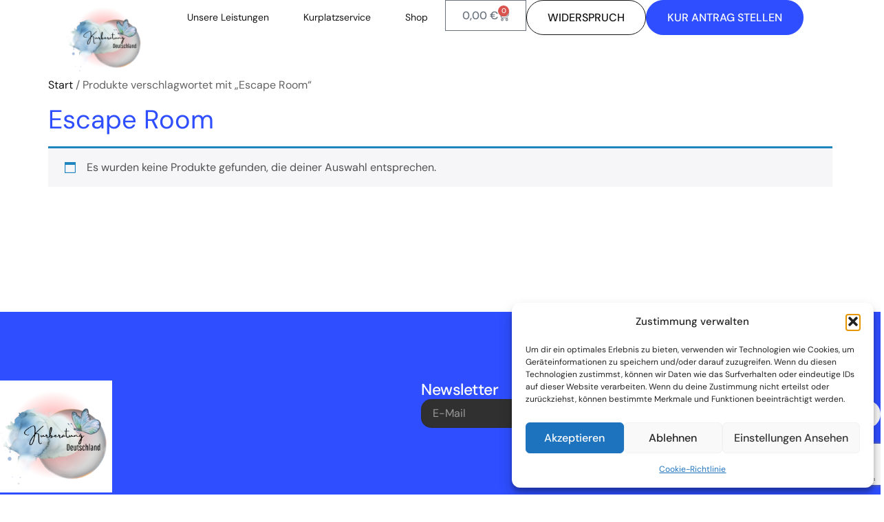

--- FILE ---
content_type: text/html; charset=utf-8
request_url: https://www.google.com/recaptcha/api2/anchor?ar=1&k=6LdmA24fAAAAAE2gYm7A_2dT_93vRCuQV2eK_XOb&co=aHR0cHM6Ly93d3cua3VyYmVyYXR1bmctZGV1dHNjaGxhbmQuZGU6NDQz&hl=en&v=PoyoqOPhxBO7pBk68S4YbpHZ&size=invisible&anchor-ms=20000&execute-ms=30000&cb=fgpr3p9x1lxp
body_size: 48885
content:
<!DOCTYPE HTML><html dir="ltr" lang="en"><head><meta http-equiv="Content-Type" content="text/html; charset=UTF-8">
<meta http-equiv="X-UA-Compatible" content="IE=edge">
<title>reCAPTCHA</title>
<style type="text/css">
/* cyrillic-ext */
@font-face {
  font-family: 'Roboto';
  font-style: normal;
  font-weight: 400;
  font-stretch: 100%;
  src: url(//fonts.gstatic.com/s/roboto/v48/KFO7CnqEu92Fr1ME7kSn66aGLdTylUAMa3GUBHMdazTgWw.woff2) format('woff2');
  unicode-range: U+0460-052F, U+1C80-1C8A, U+20B4, U+2DE0-2DFF, U+A640-A69F, U+FE2E-FE2F;
}
/* cyrillic */
@font-face {
  font-family: 'Roboto';
  font-style: normal;
  font-weight: 400;
  font-stretch: 100%;
  src: url(//fonts.gstatic.com/s/roboto/v48/KFO7CnqEu92Fr1ME7kSn66aGLdTylUAMa3iUBHMdazTgWw.woff2) format('woff2');
  unicode-range: U+0301, U+0400-045F, U+0490-0491, U+04B0-04B1, U+2116;
}
/* greek-ext */
@font-face {
  font-family: 'Roboto';
  font-style: normal;
  font-weight: 400;
  font-stretch: 100%;
  src: url(//fonts.gstatic.com/s/roboto/v48/KFO7CnqEu92Fr1ME7kSn66aGLdTylUAMa3CUBHMdazTgWw.woff2) format('woff2');
  unicode-range: U+1F00-1FFF;
}
/* greek */
@font-face {
  font-family: 'Roboto';
  font-style: normal;
  font-weight: 400;
  font-stretch: 100%;
  src: url(//fonts.gstatic.com/s/roboto/v48/KFO7CnqEu92Fr1ME7kSn66aGLdTylUAMa3-UBHMdazTgWw.woff2) format('woff2');
  unicode-range: U+0370-0377, U+037A-037F, U+0384-038A, U+038C, U+038E-03A1, U+03A3-03FF;
}
/* math */
@font-face {
  font-family: 'Roboto';
  font-style: normal;
  font-weight: 400;
  font-stretch: 100%;
  src: url(//fonts.gstatic.com/s/roboto/v48/KFO7CnqEu92Fr1ME7kSn66aGLdTylUAMawCUBHMdazTgWw.woff2) format('woff2');
  unicode-range: U+0302-0303, U+0305, U+0307-0308, U+0310, U+0312, U+0315, U+031A, U+0326-0327, U+032C, U+032F-0330, U+0332-0333, U+0338, U+033A, U+0346, U+034D, U+0391-03A1, U+03A3-03A9, U+03B1-03C9, U+03D1, U+03D5-03D6, U+03F0-03F1, U+03F4-03F5, U+2016-2017, U+2034-2038, U+203C, U+2040, U+2043, U+2047, U+2050, U+2057, U+205F, U+2070-2071, U+2074-208E, U+2090-209C, U+20D0-20DC, U+20E1, U+20E5-20EF, U+2100-2112, U+2114-2115, U+2117-2121, U+2123-214F, U+2190, U+2192, U+2194-21AE, U+21B0-21E5, U+21F1-21F2, U+21F4-2211, U+2213-2214, U+2216-22FF, U+2308-230B, U+2310, U+2319, U+231C-2321, U+2336-237A, U+237C, U+2395, U+239B-23B7, U+23D0, U+23DC-23E1, U+2474-2475, U+25AF, U+25B3, U+25B7, U+25BD, U+25C1, U+25CA, U+25CC, U+25FB, U+266D-266F, U+27C0-27FF, U+2900-2AFF, U+2B0E-2B11, U+2B30-2B4C, U+2BFE, U+3030, U+FF5B, U+FF5D, U+1D400-1D7FF, U+1EE00-1EEFF;
}
/* symbols */
@font-face {
  font-family: 'Roboto';
  font-style: normal;
  font-weight: 400;
  font-stretch: 100%;
  src: url(//fonts.gstatic.com/s/roboto/v48/KFO7CnqEu92Fr1ME7kSn66aGLdTylUAMaxKUBHMdazTgWw.woff2) format('woff2');
  unicode-range: U+0001-000C, U+000E-001F, U+007F-009F, U+20DD-20E0, U+20E2-20E4, U+2150-218F, U+2190, U+2192, U+2194-2199, U+21AF, U+21E6-21F0, U+21F3, U+2218-2219, U+2299, U+22C4-22C6, U+2300-243F, U+2440-244A, U+2460-24FF, U+25A0-27BF, U+2800-28FF, U+2921-2922, U+2981, U+29BF, U+29EB, U+2B00-2BFF, U+4DC0-4DFF, U+FFF9-FFFB, U+10140-1018E, U+10190-1019C, U+101A0, U+101D0-101FD, U+102E0-102FB, U+10E60-10E7E, U+1D2C0-1D2D3, U+1D2E0-1D37F, U+1F000-1F0FF, U+1F100-1F1AD, U+1F1E6-1F1FF, U+1F30D-1F30F, U+1F315, U+1F31C, U+1F31E, U+1F320-1F32C, U+1F336, U+1F378, U+1F37D, U+1F382, U+1F393-1F39F, U+1F3A7-1F3A8, U+1F3AC-1F3AF, U+1F3C2, U+1F3C4-1F3C6, U+1F3CA-1F3CE, U+1F3D4-1F3E0, U+1F3ED, U+1F3F1-1F3F3, U+1F3F5-1F3F7, U+1F408, U+1F415, U+1F41F, U+1F426, U+1F43F, U+1F441-1F442, U+1F444, U+1F446-1F449, U+1F44C-1F44E, U+1F453, U+1F46A, U+1F47D, U+1F4A3, U+1F4B0, U+1F4B3, U+1F4B9, U+1F4BB, U+1F4BF, U+1F4C8-1F4CB, U+1F4D6, U+1F4DA, U+1F4DF, U+1F4E3-1F4E6, U+1F4EA-1F4ED, U+1F4F7, U+1F4F9-1F4FB, U+1F4FD-1F4FE, U+1F503, U+1F507-1F50B, U+1F50D, U+1F512-1F513, U+1F53E-1F54A, U+1F54F-1F5FA, U+1F610, U+1F650-1F67F, U+1F687, U+1F68D, U+1F691, U+1F694, U+1F698, U+1F6AD, U+1F6B2, U+1F6B9-1F6BA, U+1F6BC, U+1F6C6-1F6CF, U+1F6D3-1F6D7, U+1F6E0-1F6EA, U+1F6F0-1F6F3, U+1F6F7-1F6FC, U+1F700-1F7FF, U+1F800-1F80B, U+1F810-1F847, U+1F850-1F859, U+1F860-1F887, U+1F890-1F8AD, U+1F8B0-1F8BB, U+1F8C0-1F8C1, U+1F900-1F90B, U+1F93B, U+1F946, U+1F984, U+1F996, U+1F9E9, U+1FA00-1FA6F, U+1FA70-1FA7C, U+1FA80-1FA89, U+1FA8F-1FAC6, U+1FACE-1FADC, U+1FADF-1FAE9, U+1FAF0-1FAF8, U+1FB00-1FBFF;
}
/* vietnamese */
@font-face {
  font-family: 'Roboto';
  font-style: normal;
  font-weight: 400;
  font-stretch: 100%;
  src: url(//fonts.gstatic.com/s/roboto/v48/KFO7CnqEu92Fr1ME7kSn66aGLdTylUAMa3OUBHMdazTgWw.woff2) format('woff2');
  unicode-range: U+0102-0103, U+0110-0111, U+0128-0129, U+0168-0169, U+01A0-01A1, U+01AF-01B0, U+0300-0301, U+0303-0304, U+0308-0309, U+0323, U+0329, U+1EA0-1EF9, U+20AB;
}
/* latin-ext */
@font-face {
  font-family: 'Roboto';
  font-style: normal;
  font-weight: 400;
  font-stretch: 100%;
  src: url(//fonts.gstatic.com/s/roboto/v48/KFO7CnqEu92Fr1ME7kSn66aGLdTylUAMa3KUBHMdazTgWw.woff2) format('woff2');
  unicode-range: U+0100-02BA, U+02BD-02C5, U+02C7-02CC, U+02CE-02D7, U+02DD-02FF, U+0304, U+0308, U+0329, U+1D00-1DBF, U+1E00-1E9F, U+1EF2-1EFF, U+2020, U+20A0-20AB, U+20AD-20C0, U+2113, U+2C60-2C7F, U+A720-A7FF;
}
/* latin */
@font-face {
  font-family: 'Roboto';
  font-style: normal;
  font-weight: 400;
  font-stretch: 100%;
  src: url(//fonts.gstatic.com/s/roboto/v48/KFO7CnqEu92Fr1ME7kSn66aGLdTylUAMa3yUBHMdazQ.woff2) format('woff2');
  unicode-range: U+0000-00FF, U+0131, U+0152-0153, U+02BB-02BC, U+02C6, U+02DA, U+02DC, U+0304, U+0308, U+0329, U+2000-206F, U+20AC, U+2122, U+2191, U+2193, U+2212, U+2215, U+FEFF, U+FFFD;
}
/* cyrillic-ext */
@font-face {
  font-family: 'Roboto';
  font-style: normal;
  font-weight: 500;
  font-stretch: 100%;
  src: url(//fonts.gstatic.com/s/roboto/v48/KFO7CnqEu92Fr1ME7kSn66aGLdTylUAMa3GUBHMdazTgWw.woff2) format('woff2');
  unicode-range: U+0460-052F, U+1C80-1C8A, U+20B4, U+2DE0-2DFF, U+A640-A69F, U+FE2E-FE2F;
}
/* cyrillic */
@font-face {
  font-family: 'Roboto';
  font-style: normal;
  font-weight: 500;
  font-stretch: 100%;
  src: url(//fonts.gstatic.com/s/roboto/v48/KFO7CnqEu92Fr1ME7kSn66aGLdTylUAMa3iUBHMdazTgWw.woff2) format('woff2');
  unicode-range: U+0301, U+0400-045F, U+0490-0491, U+04B0-04B1, U+2116;
}
/* greek-ext */
@font-face {
  font-family: 'Roboto';
  font-style: normal;
  font-weight: 500;
  font-stretch: 100%;
  src: url(//fonts.gstatic.com/s/roboto/v48/KFO7CnqEu92Fr1ME7kSn66aGLdTylUAMa3CUBHMdazTgWw.woff2) format('woff2');
  unicode-range: U+1F00-1FFF;
}
/* greek */
@font-face {
  font-family: 'Roboto';
  font-style: normal;
  font-weight: 500;
  font-stretch: 100%;
  src: url(//fonts.gstatic.com/s/roboto/v48/KFO7CnqEu92Fr1ME7kSn66aGLdTylUAMa3-UBHMdazTgWw.woff2) format('woff2');
  unicode-range: U+0370-0377, U+037A-037F, U+0384-038A, U+038C, U+038E-03A1, U+03A3-03FF;
}
/* math */
@font-face {
  font-family: 'Roboto';
  font-style: normal;
  font-weight: 500;
  font-stretch: 100%;
  src: url(//fonts.gstatic.com/s/roboto/v48/KFO7CnqEu92Fr1ME7kSn66aGLdTylUAMawCUBHMdazTgWw.woff2) format('woff2');
  unicode-range: U+0302-0303, U+0305, U+0307-0308, U+0310, U+0312, U+0315, U+031A, U+0326-0327, U+032C, U+032F-0330, U+0332-0333, U+0338, U+033A, U+0346, U+034D, U+0391-03A1, U+03A3-03A9, U+03B1-03C9, U+03D1, U+03D5-03D6, U+03F0-03F1, U+03F4-03F5, U+2016-2017, U+2034-2038, U+203C, U+2040, U+2043, U+2047, U+2050, U+2057, U+205F, U+2070-2071, U+2074-208E, U+2090-209C, U+20D0-20DC, U+20E1, U+20E5-20EF, U+2100-2112, U+2114-2115, U+2117-2121, U+2123-214F, U+2190, U+2192, U+2194-21AE, U+21B0-21E5, U+21F1-21F2, U+21F4-2211, U+2213-2214, U+2216-22FF, U+2308-230B, U+2310, U+2319, U+231C-2321, U+2336-237A, U+237C, U+2395, U+239B-23B7, U+23D0, U+23DC-23E1, U+2474-2475, U+25AF, U+25B3, U+25B7, U+25BD, U+25C1, U+25CA, U+25CC, U+25FB, U+266D-266F, U+27C0-27FF, U+2900-2AFF, U+2B0E-2B11, U+2B30-2B4C, U+2BFE, U+3030, U+FF5B, U+FF5D, U+1D400-1D7FF, U+1EE00-1EEFF;
}
/* symbols */
@font-face {
  font-family: 'Roboto';
  font-style: normal;
  font-weight: 500;
  font-stretch: 100%;
  src: url(//fonts.gstatic.com/s/roboto/v48/KFO7CnqEu92Fr1ME7kSn66aGLdTylUAMaxKUBHMdazTgWw.woff2) format('woff2');
  unicode-range: U+0001-000C, U+000E-001F, U+007F-009F, U+20DD-20E0, U+20E2-20E4, U+2150-218F, U+2190, U+2192, U+2194-2199, U+21AF, U+21E6-21F0, U+21F3, U+2218-2219, U+2299, U+22C4-22C6, U+2300-243F, U+2440-244A, U+2460-24FF, U+25A0-27BF, U+2800-28FF, U+2921-2922, U+2981, U+29BF, U+29EB, U+2B00-2BFF, U+4DC0-4DFF, U+FFF9-FFFB, U+10140-1018E, U+10190-1019C, U+101A0, U+101D0-101FD, U+102E0-102FB, U+10E60-10E7E, U+1D2C0-1D2D3, U+1D2E0-1D37F, U+1F000-1F0FF, U+1F100-1F1AD, U+1F1E6-1F1FF, U+1F30D-1F30F, U+1F315, U+1F31C, U+1F31E, U+1F320-1F32C, U+1F336, U+1F378, U+1F37D, U+1F382, U+1F393-1F39F, U+1F3A7-1F3A8, U+1F3AC-1F3AF, U+1F3C2, U+1F3C4-1F3C6, U+1F3CA-1F3CE, U+1F3D4-1F3E0, U+1F3ED, U+1F3F1-1F3F3, U+1F3F5-1F3F7, U+1F408, U+1F415, U+1F41F, U+1F426, U+1F43F, U+1F441-1F442, U+1F444, U+1F446-1F449, U+1F44C-1F44E, U+1F453, U+1F46A, U+1F47D, U+1F4A3, U+1F4B0, U+1F4B3, U+1F4B9, U+1F4BB, U+1F4BF, U+1F4C8-1F4CB, U+1F4D6, U+1F4DA, U+1F4DF, U+1F4E3-1F4E6, U+1F4EA-1F4ED, U+1F4F7, U+1F4F9-1F4FB, U+1F4FD-1F4FE, U+1F503, U+1F507-1F50B, U+1F50D, U+1F512-1F513, U+1F53E-1F54A, U+1F54F-1F5FA, U+1F610, U+1F650-1F67F, U+1F687, U+1F68D, U+1F691, U+1F694, U+1F698, U+1F6AD, U+1F6B2, U+1F6B9-1F6BA, U+1F6BC, U+1F6C6-1F6CF, U+1F6D3-1F6D7, U+1F6E0-1F6EA, U+1F6F0-1F6F3, U+1F6F7-1F6FC, U+1F700-1F7FF, U+1F800-1F80B, U+1F810-1F847, U+1F850-1F859, U+1F860-1F887, U+1F890-1F8AD, U+1F8B0-1F8BB, U+1F8C0-1F8C1, U+1F900-1F90B, U+1F93B, U+1F946, U+1F984, U+1F996, U+1F9E9, U+1FA00-1FA6F, U+1FA70-1FA7C, U+1FA80-1FA89, U+1FA8F-1FAC6, U+1FACE-1FADC, U+1FADF-1FAE9, U+1FAF0-1FAF8, U+1FB00-1FBFF;
}
/* vietnamese */
@font-face {
  font-family: 'Roboto';
  font-style: normal;
  font-weight: 500;
  font-stretch: 100%;
  src: url(//fonts.gstatic.com/s/roboto/v48/KFO7CnqEu92Fr1ME7kSn66aGLdTylUAMa3OUBHMdazTgWw.woff2) format('woff2');
  unicode-range: U+0102-0103, U+0110-0111, U+0128-0129, U+0168-0169, U+01A0-01A1, U+01AF-01B0, U+0300-0301, U+0303-0304, U+0308-0309, U+0323, U+0329, U+1EA0-1EF9, U+20AB;
}
/* latin-ext */
@font-face {
  font-family: 'Roboto';
  font-style: normal;
  font-weight: 500;
  font-stretch: 100%;
  src: url(//fonts.gstatic.com/s/roboto/v48/KFO7CnqEu92Fr1ME7kSn66aGLdTylUAMa3KUBHMdazTgWw.woff2) format('woff2');
  unicode-range: U+0100-02BA, U+02BD-02C5, U+02C7-02CC, U+02CE-02D7, U+02DD-02FF, U+0304, U+0308, U+0329, U+1D00-1DBF, U+1E00-1E9F, U+1EF2-1EFF, U+2020, U+20A0-20AB, U+20AD-20C0, U+2113, U+2C60-2C7F, U+A720-A7FF;
}
/* latin */
@font-face {
  font-family: 'Roboto';
  font-style: normal;
  font-weight: 500;
  font-stretch: 100%;
  src: url(//fonts.gstatic.com/s/roboto/v48/KFO7CnqEu92Fr1ME7kSn66aGLdTylUAMa3yUBHMdazQ.woff2) format('woff2');
  unicode-range: U+0000-00FF, U+0131, U+0152-0153, U+02BB-02BC, U+02C6, U+02DA, U+02DC, U+0304, U+0308, U+0329, U+2000-206F, U+20AC, U+2122, U+2191, U+2193, U+2212, U+2215, U+FEFF, U+FFFD;
}
/* cyrillic-ext */
@font-face {
  font-family: 'Roboto';
  font-style: normal;
  font-weight: 900;
  font-stretch: 100%;
  src: url(//fonts.gstatic.com/s/roboto/v48/KFO7CnqEu92Fr1ME7kSn66aGLdTylUAMa3GUBHMdazTgWw.woff2) format('woff2');
  unicode-range: U+0460-052F, U+1C80-1C8A, U+20B4, U+2DE0-2DFF, U+A640-A69F, U+FE2E-FE2F;
}
/* cyrillic */
@font-face {
  font-family: 'Roboto';
  font-style: normal;
  font-weight: 900;
  font-stretch: 100%;
  src: url(//fonts.gstatic.com/s/roboto/v48/KFO7CnqEu92Fr1ME7kSn66aGLdTylUAMa3iUBHMdazTgWw.woff2) format('woff2');
  unicode-range: U+0301, U+0400-045F, U+0490-0491, U+04B0-04B1, U+2116;
}
/* greek-ext */
@font-face {
  font-family: 'Roboto';
  font-style: normal;
  font-weight: 900;
  font-stretch: 100%;
  src: url(//fonts.gstatic.com/s/roboto/v48/KFO7CnqEu92Fr1ME7kSn66aGLdTylUAMa3CUBHMdazTgWw.woff2) format('woff2');
  unicode-range: U+1F00-1FFF;
}
/* greek */
@font-face {
  font-family: 'Roboto';
  font-style: normal;
  font-weight: 900;
  font-stretch: 100%;
  src: url(//fonts.gstatic.com/s/roboto/v48/KFO7CnqEu92Fr1ME7kSn66aGLdTylUAMa3-UBHMdazTgWw.woff2) format('woff2');
  unicode-range: U+0370-0377, U+037A-037F, U+0384-038A, U+038C, U+038E-03A1, U+03A3-03FF;
}
/* math */
@font-face {
  font-family: 'Roboto';
  font-style: normal;
  font-weight: 900;
  font-stretch: 100%;
  src: url(//fonts.gstatic.com/s/roboto/v48/KFO7CnqEu92Fr1ME7kSn66aGLdTylUAMawCUBHMdazTgWw.woff2) format('woff2');
  unicode-range: U+0302-0303, U+0305, U+0307-0308, U+0310, U+0312, U+0315, U+031A, U+0326-0327, U+032C, U+032F-0330, U+0332-0333, U+0338, U+033A, U+0346, U+034D, U+0391-03A1, U+03A3-03A9, U+03B1-03C9, U+03D1, U+03D5-03D6, U+03F0-03F1, U+03F4-03F5, U+2016-2017, U+2034-2038, U+203C, U+2040, U+2043, U+2047, U+2050, U+2057, U+205F, U+2070-2071, U+2074-208E, U+2090-209C, U+20D0-20DC, U+20E1, U+20E5-20EF, U+2100-2112, U+2114-2115, U+2117-2121, U+2123-214F, U+2190, U+2192, U+2194-21AE, U+21B0-21E5, U+21F1-21F2, U+21F4-2211, U+2213-2214, U+2216-22FF, U+2308-230B, U+2310, U+2319, U+231C-2321, U+2336-237A, U+237C, U+2395, U+239B-23B7, U+23D0, U+23DC-23E1, U+2474-2475, U+25AF, U+25B3, U+25B7, U+25BD, U+25C1, U+25CA, U+25CC, U+25FB, U+266D-266F, U+27C0-27FF, U+2900-2AFF, U+2B0E-2B11, U+2B30-2B4C, U+2BFE, U+3030, U+FF5B, U+FF5D, U+1D400-1D7FF, U+1EE00-1EEFF;
}
/* symbols */
@font-face {
  font-family: 'Roboto';
  font-style: normal;
  font-weight: 900;
  font-stretch: 100%;
  src: url(//fonts.gstatic.com/s/roboto/v48/KFO7CnqEu92Fr1ME7kSn66aGLdTylUAMaxKUBHMdazTgWw.woff2) format('woff2');
  unicode-range: U+0001-000C, U+000E-001F, U+007F-009F, U+20DD-20E0, U+20E2-20E4, U+2150-218F, U+2190, U+2192, U+2194-2199, U+21AF, U+21E6-21F0, U+21F3, U+2218-2219, U+2299, U+22C4-22C6, U+2300-243F, U+2440-244A, U+2460-24FF, U+25A0-27BF, U+2800-28FF, U+2921-2922, U+2981, U+29BF, U+29EB, U+2B00-2BFF, U+4DC0-4DFF, U+FFF9-FFFB, U+10140-1018E, U+10190-1019C, U+101A0, U+101D0-101FD, U+102E0-102FB, U+10E60-10E7E, U+1D2C0-1D2D3, U+1D2E0-1D37F, U+1F000-1F0FF, U+1F100-1F1AD, U+1F1E6-1F1FF, U+1F30D-1F30F, U+1F315, U+1F31C, U+1F31E, U+1F320-1F32C, U+1F336, U+1F378, U+1F37D, U+1F382, U+1F393-1F39F, U+1F3A7-1F3A8, U+1F3AC-1F3AF, U+1F3C2, U+1F3C4-1F3C6, U+1F3CA-1F3CE, U+1F3D4-1F3E0, U+1F3ED, U+1F3F1-1F3F3, U+1F3F5-1F3F7, U+1F408, U+1F415, U+1F41F, U+1F426, U+1F43F, U+1F441-1F442, U+1F444, U+1F446-1F449, U+1F44C-1F44E, U+1F453, U+1F46A, U+1F47D, U+1F4A3, U+1F4B0, U+1F4B3, U+1F4B9, U+1F4BB, U+1F4BF, U+1F4C8-1F4CB, U+1F4D6, U+1F4DA, U+1F4DF, U+1F4E3-1F4E6, U+1F4EA-1F4ED, U+1F4F7, U+1F4F9-1F4FB, U+1F4FD-1F4FE, U+1F503, U+1F507-1F50B, U+1F50D, U+1F512-1F513, U+1F53E-1F54A, U+1F54F-1F5FA, U+1F610, U+1F650-1F67F, U+1F687, U+1F68D, U+1F691, U+1F694, U+1F698, U+1F6AD, U+1F6B2, U+1F6B9-1F6BA, U+1F6BC, U+1F6C6-1F6CF, U+1F6D3-1F6D7, U+1F6E0-1F6EA, U+1F6F0-1F6F3, U+1F6F7-1F6FC, U+1F700-1F7FF, U+1F800-1F80B, U+1F810-1F847, U+1F850-1F859, U+1F860-1F887, U+1F890-1F8AD, U+1F8B0-1F8BB, U+1F8C0-1F8C1, U+1F900-1F90B, U+1F93B, U+1F946, U+1F984, U+1F996, U+1F9E9, U+1FA00-1FA6F, U+1FA70-1FA7C, U+1FA80-1FA89, U+1FA8F-1FAC6, U+1FACE-1FADC, U+1FADF-1FAE9, U+1FAF0-1FAF8, U+1FB00-1FBFF;
}
/* vietnamese */
@font-face {
  font-family: 'Roboto';
  font-style: normal;
  font-weight: 900;
  font-stretch: 100%;
  src: url(//fonts.gstatic.com/s/roboto/v48/KFO7CnqEu92Fr1ME7kSn66aGLdTylUAMa3OUBHMdazTgWw.woff2) format('woff2');
  unicode-range: U+0102-0103, U+0110-0111, U+0128-0129, U+0168-0169, U+01A0-01A1, U+01AF-01B0, U+0300-0301, U+0303-0304, U+0308-0309, U+0323, U+0329, U+1EA0-1EF9, U+20AB;
}
/* latin-ext */
@font-face {
  font-family: 'Roboto';
  font-style: normal;
  font-weight: 900;
  font-stretch: 100%;
  src: url(//fonts.gstatic.com/s/roboto/v48/KFO7CnqEu92Fr1ME7kSn66aGLdTylUAMa3KUBHMdazTgWw.woff2) format('woff2');
  unicode-range: U+0100-02BA, U+02BD-02C5, U+02C7-02CC, U+02CE-02D7, U+02DD-02FF, U+0304, U+0308, U+0329, U+1D00-1DBF, U+1E00-1E9F, U+1EF2-1EFF, U+2020, U+20A0-20AB, U+20AD-20C0, U+2113, U+2C60-2C7F, U+A720-A7FF;
}
/* latin */
@font-face {
  font-family: 'Roboto';
  font-style: normal;
  font-weight: 900;
  font-stretch: 100%;
  src: url(//fonts.gstatic.com/s/roboto/v48/KFO7CnqEu92Fr1ME7kSn66aGLdTylUAMa3yUBHMdazQ.woff2) format('woff2');
  unicode-range: U+0000-00FF, U+0131, U+0152-0153, U+02BB-02BC, U+02C6, U+02DA, U+02DC, U+0304, U+0308, U+0329, U+2000-206F, U+20AC, U+2122, U+2191, U+2193, U+2212, U+2215, U+FEFF, U+FFFD;
}

</style>
<link rel="stylesheet" type="text/css" href="https://www.gstatic.com/recaptcha/releases/PoyoqOPhxBO7pBk68S4YbpHZ/styles__ltr.css">
<script nonce="uN_I_2uoWHZNj_ila7p62Q" type="text/javascript">window['__recaptcha_api'] = 'https://www.google.com/recaptcha/api2/';</script>
<script type="text/javascript" src="https://www.gstatic.com/recaptcha/releases/PoyoqOPhxBO7pBk68S4YbpHZ/recaptcha__en.js" nonce="uN_I_2uoWHZNj_ila7p62Q">
      
    </script></head>
<body><div id="rc-anchor-alert" class="rc-anchor-alert"></div>
<input type="hidden" id="recaptcha-token" value="[base64]">
<script type="text/javascript" nonce="uN_I_2uoWHZNj_ila7p62Q">
      recaptcha.anchor.Main.init("[\x22ainput\x22,[\x22bgdata\x22,\x22\x22,\[base64]/[base64]/[base64]/bmV3IHJbeF0oY1swXSk6RT09Mj9uZXcgclt4XShjWzBdLGNbMV0pOkU9PTM/bmV3IHJbeF0oY1swXSxjWzFdLGNbMl0pOkU9PTQ/[base64]/[base64]/[base64]/[base64]/[base64]/[base64]/[base64]/[base64]\x22,\[base64]\\u003d\\u003d\x22,\x22w44tw4/CmcK1wrcew5/[base64]/CjcOrA8KFw4d7R8KJwptResKBwrofREfDhcOSw4vCo8OQw6o+XQhawpnDiG8kSXLCsiM6wptMwoTDvHpxwpcwEQFgw6c0wqfDscKgw5PDpD52wp4FLcKQw7UWGMKywrDChcKGecKsw7Y/SFcnw5TDpsOnSRDDn8Kiw4xWw7nDklEGwrFFSMKjwrLCtcKcDcKGFBHCjxVvaFDCksKrA17DmUTDsMKkwr/[base64]/wq/DisK4eQ3CnBNlw73DlQ3DglUXwrpEw7bCtms+Yzwow4HDl0lfwoLDlMKow6YSwrM9w6TCg8K4YRAhAi3Dr29cfcOZOMOyTUTCjMOxYVRmw5PDlMOBw6nCkkrDocKZQWYowpFfwqHColTDvMOZw6fCvsKzwp/DmsKrwr9Ie8KKDHVbwocVWkBxw54xwprCuMOKw5dXF8K4e8O3HMKWMWPClUfDqQ09w4bCh8OXfgc0dnrDjRY+P0/CocKWX2fDvyfDhXnChWQdw45qci/Cm8OXR8Kdw5rCu8KBw4XCg0AbNMKmYi/DscK1w5HCgTHCijrCiMOia8O+S8Kdw7R8wovCqB1QImh3w5dlwoxgBFNgc2ZTw5Iaw5Bow43DlWkIG37Ci8Kpw7tfw5ofw7zCnsKOwq3DmsKcbcO7aA9Mw5BAwq8ew68Ww5c+wr/DgTbCtkfCi8OSw5FNKEJCwo3DisKwUsOfRXEywqECMSYYU8OPbBkDS8OyIMO8w4DDpsKjQmzCg8KfXQNkQWZaw5HCkijDgX/Ds0IrTMKURifCrlB5TcKVBsOWEcORw4vDhMKTDFQfw6rCtcOaw4kNfBFNUl/CmyJpw7bCqMKfU1nComVPHy7DpVzDpMKpIQxdDUjDmH1Yw6wKwrzCrsOdwpnDm2rDvcKWMcO5w6TCmyQbwq/CpkrDnUA2dEfDoQZIwr0GEMOQw4x3w79Uwo0Ow6UQw7FOOsKNw4gsw7/DkQAXSgDChMKeaMOWB8Olw6IxAcO7WT/Cr2M+wpzCkTbDnEFpw7cXw44zLjIbL1/DpxrDisOqLsO2R0bDq8K9w7NBKhRzw43CnMKhVR7DvBsvw5bCicKzwpvCoMKaa8KoJGZXSSxpw4w8woBLw6ZMwqLCk0/DhlHDnSZKw6/DpmcVw4cpW2Rrw4nCoi7DmsKwJQt5P2PDnmvCmcKEF3HDgsKuw4d4BjQ5wp4nCMK2DMKnwqdHw6sxE8OOcMKXw5NBwoXCl3/CssOxwqMCdsKdw4gBfmXCq1lBOMOiCMODTMOydMK/RUDDgwPDl3LDpm3DtgDCgMOYw74SwohJwovCscKxw5HCvEdMw7I8KcK7wqzCjcK/wqPClBEibcKIecKawqUCFTfDt8Oww5k6PcKqfsORKlXDiMKtw4dnFn9FdyjCowjDqMKGEzDDmF5dw6LChAjDoU/DhMKWEk/DjkTChsOscmYvwokMw5k4SMOuZkMQw7jCuk/[base64]/[base64]/CnwUzJlxbw4TCksOWScO9w65DwqVjwrIEw5JJdsKPw47Du8ObPQnDlMONwr/[base64]/CrW5wGsOhwpfDrXDDh1gXD2DDhUPDjcKuwpYVPVIpQsOBesKJwqfChcOlDCTDvzDDlcOGNsOYwr3DssKXUnvDv0bDrTltwrzCocO6MsOgXR9CRUzClMKMA8KNBcK3A1PCr8K/FcKfbhnDjAvDgsOKNcK4wqVVwozCisOTw67DtR0UJWzDuGoywqjCr8KucsKawq/DowvDpcKhwrXDksK8GkTCjMOAJUQ5w6dpCGbCtsKYw4jDg8OuHXJUw4kjw5XDo191w4MtbxrCij9Uwp/DlE7CgQzDtcKzRgnDs8OewobDm8Kfw7d0ZBcVw4knScO1S8OwFl/[base64]/DmAfDkcKxw5djAcOkw57DuRdpwqfCnsOTwpMIKw5QT8O+fTjCnE45wpknw7XCpgvChwbDh8KXw4UVwrXDp2TCksOOw4HCswjDvsK/UcOZw6QNAFLCrMKoTTwKwoRKw4rCjsKIw6/Do8OQS8K5woVDQiDDhsOYdcK7YMOoWMOTwqTClQHCk8Kbw4/ChWhicmsKw70Ka1PCkcKNIVdoX1l8w6x/w57DgMOlChHCj8OpDkrDtMOew6vCrwbCsMKQSMKfaMKQwo9HwpIlw73DnwnCl0XCo8Kpw7lFVDJVLcKVw5/CgmLDuMOxCj/DnCY2wqLCnMKawoNFwqPDssOGwqbDjBzCi0U7UkTCrjk8KcKjQ8OCw6M6eMKiY8OzFW01w5PCicKjU1XCgMKBwqcXUXTDmsK0w45/w5YQHsObDcK+OyDCqgpOHcKCw63DijVacsOEBcK6w4QkWsOLwpAqHWwtwowqOEDCjMOAwp5vQg/DvlNCJxjDjWwZSMO+wpLCvRAVw6fDh8KTw7QQDcKow4zCtcO0GcOYw6PDnR3Dsy47fMK8wrIhw4p/O8Kyw4AzfMOJwqDCnk8JHgjDrQ4tZU9Xw5/[base64]/w6tzwrgHwqEBw6HDmRlmwp0awqDDiMK7wpnCt2/CuxjCp1XDhELDtMOgwo/Ci8OWwohYfiUiXxEzSGTDmFvDicKqw4XDjcKoecKqw61UPwLCkGt9FBbDpwsVQ8OSHMOyOT7ClifDkAbCrynDtV3Cq8KMASdQwq7DncOXBDzCm8KjUMKOwphFw77CiMO8wovDr8KNwprDgcKhS8KSUiPDocKqXncPw5TDvCjCkcK6E8K1wrELwobDsMKVw7Aqwr/[base64]/CvMOmw5tUYyVWwoLDt8KAL8O4IsKnwqjCncKCeXRVJjTCiXvCjcOjbcOBRsK0J0rCt8O5b8OaSsKLL8OAw7nDqwPDnEZJSsOhwqjDiDfDgD5UwovDu8O+w4rCkMK2K3LCtcK/wowKw5LCv8O9w6DDlnjCjcKfwojDgkHCs8K9w5TCoGnDgMKbMQrCjMK6w5LDsz/DoyPDjSoVw7F1DsOYXMOHwonCoETCvsO1wqYLWMKiw6HCpMKwSmUwwrfDrX3CrsKzwoZcwpkiFcKAB8KJGcOKQSEcwol8AcK1wq/[base64]/CtyLChcORVCpLwptKw4kZwrLDhcOMeC1pwrIcwpgcVsKfQcORc8OnXT9rfMOqFjHDm8KKW8Oxbjdnwr3DusOIw5TDu8KnPGU7w5gQPhTDr0bDlMOeDMK3wozCgTvDgMOpw512w6IcwptIwqBqw6XCjQp/w4AecBhUwrrDscK8w5vCh8K5woLDs8Obw4MVbTk6UcKnw5o7SmlYMjQGN3HDsMKKwq4RFsKTw483dcKwBETCjzzDiMK2wpPDlXMrw4XCtyNyFMKNw5fDo1MBNsOaXF3Dh8KKw6/Dj8KALsOZV8OqwrXCuxjDogZIODPCt8KnTcO3w6rClWbDt8Okw7Baw5LDrUfCvU7Cv8KtL8O+w4pyXMOBw5bDgMOxw7NbwqTDhWzCsERNSzwVM1IZRcOhZX7CpQzDg8OiworDh8Olw4oHw47CilFywoZqw6XDisKeeUgyRcO6J8OVbMKXw6LDnMOuw4/[base64]/[base64]/[base64]/DjcKcdgbChXgMZsOpGsKbJCnDuXkIZcOwBCzCn3HColwZwopLVHbDlXB9wqkRGXvCrWDCtsKJXDDCow/DmkDCmsOaaGhTTUgAwoJywqINwoBGbTN9w6bCkcK5w6XDqGQbwqVjwoDDnsO0w4gpw5zDksOKSXodwr0NQCx6wo/Cs3Z6XsOXwobCjnJHSU/Cjxcyw4fCjGF0w5bDvcOxdXBgWAjDh2fCkhE3WDFDw61IwpI/NcOow4/CicKOQVsGwo5ZXRrDiMOhwr8pwrpZworCmFPCncK0AhbCtjhzZcO5XxnCgQs/fMK/w51TMTpIZ8O/w75gC8KuHcObPlRdUVDCgMOdScOEYlnCtcO3QgbDjD3DoC9AwrfCgW8JScK9w5/CuXAZGG0yw7PDiMONZQkqIMOXF8Kjw6jCil3DhcOIN8Omw6Jfw4TCicKdw7jDvFTCmlXDvcOHwpvDuUjCumLCp8Kqw4Q1wrhmwq8RDxAswrrDkMK5w40XwpXDl8KLfMOwwpdXGMOYw5EhBFPCvlZXw7F/w7Etw6I5wpTClMOsIFzCi2jDpwvCoDLDhMKCwq/[base64]/Dq8K0CMO8DcKUHsK8W1LCsTJsGVjCssKqwr9MIMO8w6LDhsKgdG/CtTvDjsKAKcKHwo8Xwr3CvMOAwo/DssK6V8O5w7PCn0EXCcORwqvDmcOwDlDClmcgAcOZBUg3w6vDlMKRdWTDiEwtesO/wqlTY2VefiDDucOnw7V9bsOBMGHCkXrDu8KPw6lCwo0ywrjDl1bDp2Bpwr/DsMKdwpJNSMKifsOqJwTCg8K3H2QfwoBiAgtgRwrCnsOmwrIddw9CTsKTwrXCl1jDlcKCw4Ngw7dZwrbDrMK/AEsbSMOtADrDujLDkMOyw4JaKFXDtsKdb03DisK0w7w7w6V9wpl0A3DDrMOva8KMVcKeW3EdwpbDr1dfCR7CmE5ONMKnKzpQwoHChMKdNEXDrMKcMcKiw5fClsKeasO2wq0Pw5bDrcKlccKRw5LCjsKfH8OjD3/DjQzClU5jTMKXw4PCvsOKw6FKwoE7J8KvwotCZTXChwZ6NsKMI8K9Sk4Jw45hB8O3esKnw5fCmMK6wopkSDbCscO0woDCoxfDrm/DpMOkC8K+wrzDoU/DsE7Cs0HCs3ZkwpUUe8O4w7rCn8OOw7c0wp/DnMO/[base64]/[base64]/CmMKFw7fDvyHDoMKvwp7ClQlWwoBHwrROwp95w6haKMOwXxrDuFbCn8KXO1HCp8Kbwp/CjMOOGwF+w7DDughsQnTDjjrDvQsWwo9mw5XDpMOsL2pwwrgGPcKDIArCsH1NdsOmwo3DlQLDscKawrI7XS/Cglx1B1vDrEMyw6rCnXFow7bClcKte0TCsMOCw5vDhxRXCD45w6ZxE0HCgyoawq7DjcKxwqLDiAvCjMOlTm/DhX7CugpPFDxjw4FXd8K4HMKbw4fDgVDDrmzDiXxEX1AjwpEHK8KTwqFww5cnTFNDasO1dUPCu8OIXFhawqbDkHnCtmDDgi/DkB55Rj5Zw7tWw5TDjX/Cp2bDkcOqwqcIwr7CiE4aCQ9LwrLCsHMTUTdrB2TCkMOsw7sqwpgHw6wrNMK0AsK6w6ENwpAHen7DqcKowqpEw7nCuSAywod9WMKRw5nDu8Kld8K/DnfDisKlw7PDjQ9PVDEzwpxnNcKuG8K8cR/ClsOrw4vDs8O6CsOXPUAANU5Cw4vCkwQfw43DjQPCmRcVwqvCjsKMw5PDoi/DqcK5KFMUO8KKw73DpHl/wqPDpsO0woDDtMOcPm3CikBuMiVkUgLDhyXDk2XCiV5nwq1Mw6DCpsOPG14Zw5fCmMOdw5c1AmfDj8KcQ8OkSMOdBMKlwrtoF08dw7VRwqnDrEXDvcKhUMK5w6LCsMKww4nDkAJTeVs1w6dAOsK1w4MhIXfDsz3DssOzw6fDr8Okw6rCpcKgb33DgsK/wrnCsn3CvsOFNkDCvMOjwrLDuFPCjSNRwpcaw6vDqMOLRll1Hn3CqMOwwpDCtcKRUcORecO3IMK2UMKIPMOMClrCmiZwB8KHwr7DhsKEwpzCk0cPE8KOw4fCjcOVVAwXwrLDq8OiYmDCkysPcCTDnSIAcMKZXyPDlFEcbCfDnsK+dGLDq3UDwpkoRsOdZMOCwo/Du8O1w5xQwp3Co2PCncKTwqbDqn43w7/[base64]/DvwTCtxJHU1/Di1jDkMO3wpVtwq3CvBLDqMK5wonCkcOTSg5bwq/Cj8OdbMOGw5vDvyLCgDfCtsKWw4/DvMK/[base64]/w5vDpDkcwqfDuMK2TMKFasOWwrTDncO8OVXDmsOlU3UawoLCucOgA8KTOy/Dj8KKAQjCosKRwoQ5w4xwwovDhsKOXSR8E8O/dH3Cv2k7JcK4CDbCj8OVwqJuRyvCnU/CuE7DuB/DvBY/wo1jw4jCqifCkg1DNMOoXjoFw4HChsK2YF7Csm/CuMOaw5pewq0Vw7FZWhjCnGfDk8Khw7MjwpIgRCgEw5ItZsOSXcObOcOwwqFtw5nDoyw+w5DDmcK0SxnDscKGw5x1wobCvsKcDMOsdG/CowHDvhrCum/DqD7CokNuwo8VwprDs8OPwrorwrcSYsOkCWQBw7XCjcKqwqLDnEIRwp06w6TCscK7w5phQgbCkMKDDMKDw7oEw4zCh8K7NsK7LDFJw5AUZnczw4TCu2/DhAHClsOow7NtdWHDo8KMJcOEw6FrH1bDusK0MMKjw7LCvMOoB8KIRWA2fsKZDyo/w6zCksKjIMK0w680BcOpFWc1FwNOwqsde8KQwqLDjW7CpBzCu1kAwozDpsOhw4TCtMKpWcKaGCE5wpc6w44YYMKEw5AhBHdvwrd3PElZHsOYw5fCvcONUMOLw4/[base64]/O0I6wo08DMKqw7HDshZRZBh1PsK9w780wqdBwq/[base64]/[base64]/DicOTw6XDiMOmw6LCt8Ouw6w8NzVnB1nCrGAow7hxwrVaEFpVPkrCgsOiw5DCol/[base64]/DisOBw58Ww5jDqMOkDsO5QSxodMOBwokaHmnDlMKXOcKgwoPCvDVFPcOsw6IyJ8Kbw6oHMAMuwrd8w5LDjxUZFsOow5TDiMOXEMO2w6tMwo5KwqFew7AhMQ0Qw5TCocObenTChTQ+C8OWMsOtbcO6w5ZfVwXDucO7wp/Cg8Kaw7/DpjPCojfCnl/DqW7Co0fChMOdwpTDjTnCs0lWRsKdwoDChB7Ci2fDtVU/w7UmwonDpsKaw63DvjY3CsK2w7DDhsK+c8O+wq/[base64]/DiFhZwqHDn3cgD0FUCcOdwqzCqEXDtmgqwpbDsUFWYlsjAcK5FH/CrMKZwp/Dm8KOOXHDoTJIPsKXwp0LUm/[base64]/cD3CkMObQcOEBz3DqWhtNMKOwqlhTWBGN8OYw4nCoQkawqTDqMKMw77DrMOMLQV3RcK0wq/CucODfCTCjsOGw4/CvzHCv8OUwoDDpcKdwpwPbSnCmsK2AsKlSDrCjcK/wrXCsHUyw4DDgX4ZwqDClF87wqfCnMO2w7F2w5ZGwrbDkcKLGcO4wo3Dn3R8w7sswplEw67Dj8KVw7tOw6RAMsOAH3/Dp33DgsK7w4hgwr9Dwr44w4dLLypwJcKMNcOVwrY8KWzDiS3DvMOxSXdqLcKhOXV4w4Mcw6jDlMOkw63CssKAEMKpWsO/SlTCg8O1dMOxw5jCpsKBNsKuwobDhGjDqWDDsF7DqTU0BcKfGcOkJhzDnsKGfHkFw4fCoAPCnmEowqDDo8KSw6gWwrDCt8OdAMKXP8OAHsOYwrwIFiHCvVJ6fwHCjsOZdQUBB8K2wq0qwqR/ZMOHw5xCw5NTwr91XMOwFcKjw7prexV9w5xDwrDCt8OtS8KsbTvClsOtw4Jnw4XDlcOcfMOLw7PCuMOmwpYlw5jCk8OTIn3DpDUlwoLDo8OnQzFla8OWWFTDm8KZw7t3w7fDucKAwrU4wozCp1R4w6ozwqMzwqg8VBLCr1HCr0zCgnLCo8O4ZRHCsGVVPcKMeBnDncO/w6xHXxl9WSppJMKOwqPCkcK4FSvDsiITSS5YI2/CuyBUQHYgfwUEfcKhHHrCpsOGAMKkw6jDk8KbW0s/[base64]/DjGZKN8K0wrdGaATCviR9wol8w6jCs8KqwrF9ZD/Cqw/[base64]/DmsOdecKKNTs1fQI8wprDuC9nw4LDhcOWwot/wrIcwqXCojvCt8O0WcOvwoNtcHsoNcOywrMlw63ChsOdwo5EIsK3J8O/ZCjDgsKCw7bDgCvClsKPWMObJ8OZA2Vjf1gjwrFQw7lqw5TDugLCiSUtLMOccC/DoV83XcOtw4nCvBsxw7LCv0R4AUnCtG3DtAxMw4RDHsOmRRJ+wpQ3FhI3wqvCjFbChsOgwph0c8OCOMOvT8Kmw4U3WMKPwrTDg8KjIsObw5vDg8O3K1HCn8Kjw4I4RGTCrAnDjTkvKcO/[base64]/DpDHCvGxuaBQDw5HDtcKLfGHCnGMJGA53bsOPwqjDoX49w4Alw5s1w51hwprCicKKOA/Ci8KRwokSwrPDtkEkw45IBnAsVETCgkjCuB4Uw5QnVMOXEgsmw4/[base64]/DrcOLwoDCiVLDlMKEw63DosKUYnvDq1Q3JcKQwrXDpMKfw4NtMz1kKVjCp3pCwqvCjB86wojCvMKywqDDp8OEwrzDuRPDsMO/w5zDnVDCqRrCqMK3CCp1w714aUTClsOuwozCnlPDgEfDnMOYP0phwoYRw5AZHTlJU3UmfxF/DMKJP8OaCMK9wqDDoCzCgsO4wqMDag1seADCuU9/[base64]/DssKIwroGw5t8G8Ouw4YNYlMHACx9w5thZhHCjyM2w57Dn8OUdGoPMcK7G8K6SSprwrHDumJjDj9XM8KzwrDDmhYiwoFDw5pAR1PDrgbDrsK8FsKEw4fDrsOdwp3CgcKZPDTCnMKMZz7Cq8Ouwq9zwqrDkcKMwp1wSsOmwoNPw6h0woPDkXd5w6JwZcOOwogWHsOkw7/[base64]/wq9rLcKewobDlsORwrLCh8KOSkU+w6DCtMKccxfDrMK8w7xJw7rCu8K/[base64]/[base64]/DvFTCn8K/wrLCuToNwojCkDbCisOuw6wKwrJdw5/DgQscOsO7w7PDt0g9EMOsZMKuOjPDn8KtTznCssKdw6gtwoUlFSTCrsK4wocgT8K+woAiZsONSsOoD8OrITBlw5EVwodLw5vDim7DqBLCvMKewo7Cr8K7MsKww6/CpB/DhMOIRcO8CE80Ng81O8K5wq3Cvwcaw6fDmg7CpQ7CvBw1wpvDnMKawq1ELXE/w6jCsVHDjsKjJkQ8w4V+ZMK5w5smwrVXw7TDv2PDq0Z+w7Uzw6ATw6HChcOqwpPDjcKmw4wYL8KAw4DCgiPClMODfXXCg17CjcO/NwbCm8KFdFnCm8KowossCSorwqzDq25qSMOuV8O/wqbCvyXCn8KnWMOxwrPDqAp3Hz/CmAbCusKawrlAwr3CkcOpwrvDlDHDm8KBw5LCtBcpwpDClwXDl8OUIggMWBbDusO6Qw3CrMKlwrgow7XCsEUvw5dywr3Crw/CpsOzwrjCrcOWQsO9BsOvCcOfD8KCwppcS8Oww5/[base64]/DlxfCr0fCq0zClEB/[base64]/CtcOhW2QCw4bCssOGw6nDkcOodixwwr8JwqLCqxwzYAXDnQHCmMO6wrLDtjJTOcKPIcOHwp3DkVvCqlnCgcKOfVEJw5lxFkvDq8OeTMO/w5/Dg0jCnsKIw7EgXX1pw4fCq8OUwpwRw7/DtUfDqCfDn0Mdw47DicK4w5XCjsK+w6rCon8qw7MZXsK0EnrClz7DrGUVwqAVe3BHAsOvwo9RXAg8JSbDswXCoMKcZMOAZD/DsTg7wokZw5rCu35lw6Q8XwnCrcK4wqVbw4HCgcOBPgY3w5nCscKCw7gGdcOhw5IHw4/DlsOqwp0Ow6F5w77Cr8OQagnDrBvCtMObYkt6woJLDFDCqcOpCMK3w5AmwolPw43CjMKVw7dLw7TDucOGw5/DkmhGalDCpsKLwrTDrkJrw5h5wprCjFp5wrPDpVXDqsKyw4N8w4/Cq8ODwr4JZcOyAcOkw5LDvcKwwqxgeEMww7B6w7XCtTjCqDwRZRgAMjbCnMKaUcO/woVjDsOVd8KkUBRoa8OnMjULwppGwoQ/PsKvVcKkw7vClmvDoVAhPMK7w67DuUIkUsKeIMOOZGcaw7nDtcOhNHDCpMKlw54bAzzDv8K6wqYWW8O8MQPDjVVrwopPwp7Di8KFbMOywqnClMKEwr7CsnlUw6XCuMKNOhLDr8OMw4JyAcKnMzg2LsKwZsOxwobDm04hHsOmMsOzwofCsAjCn8OeVsKdIg/[base64]/w6PDg8O1wqECMgjCvMOqw60tw7ROwrTCkFB5wrg0w4vDsl99woJRI1/Cm8OVw5Y2NlYBwoXDl8OKGkoKEMKuwolEwpFeVFEHZMOjwoE/[base64]/dCzDgycbBkEjw54yw4dPwpLCsFfDiEQaCFLDksOGVkzCuiPDsMOtShjClMKsw47CpsK6E0hzISF5E8KVw4AiAR/[base64]/DvhDDoWXCp8K1axALRk3CrETDiMKFwqlyVAh4w7rChxgdbn/CiU7DnhRWdmXCncKGb8K0e09vwqBTO8KMwqEcVnQdfcOJw7HDuMKgEjUNwrjDssKkYmA1TsK/VcOvWg3CqkQgwrfDlsKDwqsnIDXDjMK1PcKJHX/[base64]/DocKmw44aJcKsT8K/wpHDrcODIsOKYApswrkxC8OMeMKLw7TDmj1NwoRKIXwaw7jDh8OHccOywowEwofDosOJwp7DmCx2EsOzWsKgcDfDmHfCiMKRwojDk8Kzwp/DlsOGOi1gwrw9F3dqfMK9JyHClcOkZsKxTMKDw6XCpWzDnyMXwpt4wpt6wonDn1xvCcO7wqvDkgRmw7lCH8K2wq3Cr8O/[base64]/DrsKuSMO0wrnCr8KWw5rDvmQPw5A7wqceDXgWbCRGw6bClzrCsSTCpx/DozLDt2DDszPDuMOfw5wPJEvCnG1oWMOGwoQFwq7CrMK0wqARw74OA8OGDMORwp9bOsODw6fCvcK5w4VZw7NMwqgiwqhHPMObwrwRTD3Ci2Fuw4HDsgPDmcOqwpsVS3nCqicdwqNKwqFMGsOtSMK/[base64]/CucK3w7LDsEx7wqXCn8KTCcK2w4vCgcKIEVPCt0bDq8Kswp3DmsKWf8O3IyXCqcKNw5nDm0bCucOfLhzCkMKodRcCw6Vvw6/Dt3PCqm7Ci8KPwok7XFHCr2LCt8KsPcOuc8OEEsOEbizCmmczw4cGQcKcGgdgJi1ewqzCssKACU3Dq8Ogw7jDjsOkaF5/fRbDvcOyasO0dxg8Km9BwpvChjUlwrHDv8KHWFcRwpPCvsOpwrkww7Qpw7/[base64]/GsKawpQLCgdwwpvDonceTcOZwrHDmMKDwo1Mw6jCnwdBADoScsKoOMKXw5I8wpV9QMKUaktcwrrCjXXDjnLCucKww4XCvMKswqUZw7ROFsOdw4TCu8Kpd1/CsCpuwpbDtlx0w7ZsScOaecOhdAdTw6ZvcMOgwpjCjMKNDcOxDMKvwqdpVWfCrcODOsKJQMO3DlB3w5dNw7wqHcOcwqjCqsK5wqJvE8K3Uxg9w4Utw5HCglDDosK9w6dvwp/[base64]/CsOvwqwLOBcuBMKywodMO8K2AsO/EsKDwrnDocOYwrF/SMOkEXXCrRnDtGXCr33CrmNSwpcqYXsadMKKwrTDql/DtnwRw5TDsWbCpcOObcKJw7Bxw5rCucOCw6kxwrvDjMKfw4Ffw49wwrnDl8Oawp7CkjLDgTHClsOeaH7CsMKdEMKqwoHCglHDkcKqw6d/UsKKw4I5DcOndcKFwq44BsKVw4vDv8O+XXLCmGnDu34cwpgMWXc9KAbDmVnCpsO7Xj4Sw7wOwqMow67Dm8KLwoo0GsKawqluwrYEwp/Chz3DnXbCmsOnw7PDlUHCoMOVw43CvnLCosKwFcKGGl3CqArCogTDscKICwdOwq/DqMKpw7NCdVBww5LCrCTDlsKLJGLDp8OXw6/CoMOGwqbCgcK5woU7wqjCoUjDnCjDvlbDkcK/a0nDnMKNXMOSXcOACEtBw4XCkHvDsiYjw6HCtMOZwrVfMcKiCmpbBMKtw7w0wprDgMOcBsKiVy9RwpHDnXLDtmUWKwjDksOewpZiw55JwqnChXfCt8O/[base64]/DjFMYSUpKUsKowofDvj9dw785UMOowqUxXcKsw7bCoXVLwoQEwqd9woIFwp7CqkPChcKbAB/Du3jDtsOeM1/[base64]/[base64]/CtsO1QCklwrIaE8K3eMKZWArCl8Kcw74PP2/DvMOjLsKTw4I7wpLDuhfCmh3DlTNww78Hw7/DqcOzwpQfJXTDlMOEwqjDuQ5uw6PDpcKRGsOYw5nDoxnDscOMwonCt8KBwqTCkMO8wrHDjQ/Dt8Kvw693YDJkwpDCgsOgw7DDvBogYBvCn1pRa8KzDMK1w5bCh8KXwoUIwq5iF8KHbmnCnDvCtQDCpMKIa8OSw5c8KcOrWcK9w6LCvcOuRcO/AcKswqvCuH4rU8K8aWzDqxjDoXfChkkQw5xSCFTCr8OfwobDv8Ktf8ORGsKUdMOWa8K6GyBKw4sCemkpwp7CkMO5LT7Dq8KvCcOtwqoRwrsrQ8OywrbDpMKhIsOIHSjDkcKbGQlOeEPCvXA0w7EUwp/DgsKdMcKLNMOowot4wpZIH1RiQQPCvsOQw4bDjsK/ch11EsO1RXoQw7gpGWlFRMKUeMKYfQTDtzbDl3I5wojDpXPDh0bDrntqw7EOdys/[base64]/CsV02FMOqw6pzIQhTbMKuwpVWwrvCtsOOw4stw6XClyUQwpjCjirCoMKHwpJePU/Cjy3CgGbCnhTDvcKmwrtSwrjChVl4DcKybgTDjQ0tHQHCkC7DusOow77Cu8OOwofDkSjCn0IaRMOnwoLDlMOHY8KDwqN/wo/DocKTwrpWwplJw5tTKsKiwrpLbcOBwrATw5s3O8Kqw783w4XDpkkbwqnDvsKtfk/CnWdmKSbDg8KzPMO0wprClsOWw59MJF/CpcKLw43DiMKjJsKJCX/DqHUPw78xw4vCs8Khw5nDp8KQVsOhwrx2wpk/w4zCjsO0eQBJTHRXwq5bwoInwqPDtsOfw4vDiyPCvWXDj8KHVF3Cr8OWHcOQcMKfRsKgRSbDucKfw5I/wpnCgWhpA3vCnMKJw6JzYsKcaWvCsB/Dr18twpFgRxhjwq04R8O5B3fCnhPCiMOAw51twoQ0w5zCmGvDqcKEwqV4wqRwwq9Ww6MSdDjCusKPwrouGcKdRcOnw4N3fgAyFj8YDcKowqI6w5nDv2UQwp/DqhwXOMKaEsKrfMKrLsKxw7BwCsOjw5g1wp7DvChvw74nHsK+w5FrESlBw789cWPCl01Aw4EiG8O2wqrDt8KrEUAFwqFBCWDCuA3DqcOXw4NRwrYDwonDnELDj8Osw5/DgMOrIhQBw6/CvUvCmsOwGwTDrMOJGMOvw57CqALCvcOjFMOJamnDuHRuwqPCrcKqY8Okw7nCh8Ozw53CqEwlw7/CmGIswrhQwppPworCrcOzFWrDt1BHTzZVQzpNb8O4wrwsHcOrw7Rjw4nDkMKqNMOvwp8sOTYBw61hOhBMw4EXMsOUGwwWwrjDncKWwoQySsK0RMOww4HCsMKcwql5wp/[base64]/[base64]/DrifDsMKjwpNeJ8OJw4lcw5tKwoxLw4x5wpsdw5DClcK2K1fCpEx+w6oUwrjDuFHDv3lQw5powoVVw7AKwoDDjSsNSsKwV8OTw6PCv8Omw4kywqbCv8OJwrDDunQTwrFxw5HDkwLCkknDoGDDsFbDnMOkw5jDn8OzeSFcwr0Ow7zDmFzCrcO7wpzDqEUHBk/DrMK7TSgHWcKERzVKwo7CtBTCucK8OUvCjMOzLcOnw7LClcOqw4rDlcKOwqbCikRiwqYhPcKgw58bwrdgwp3CvALCkcKEfjnDtsKVeXfDnMOCW1RGIsOuEsKFwqvCqsOuw6vDt0AXB3HDr8K6wphrwpTDgXfCj8Kzw6rDv8OSwqw3w4vDjcKVW3/DpgdcLjTDpy9dwo5fOkrDtjXCuMK2Uz7Dv8Obw5QYNDlCBMOXMsKUw7/DmcK3wo/CtU8lZmHCi8K6B8KmwpBVR1PCmMKWwpfDlxF1cBLDo8OhcsOcwozCjwFNwqhkwqbCksOwUsOcw7/CnULCsRsbw6zDqEJKw5PDtcKiwqPCkcKaXsOZw5jCokTCrQ7Cr3B8w6XDtlnCr8OQNnkBZsOcw4HDnjhdF0LDkMOCIcOHwoTDgRzCo8OtNcOBXEdlGsKEZMOmXXQXWMOVccKJw4TCjcOfwoPDgRQbw5Qdw6rCkcOLGMKNCMKmPcOkRMO/X8Kfwq7DjifChDDDsnR7esKHw7zCk8KlwoHDrcKGIcOwwqfDkmUDBAzDgznDjxVnOcKsw6nCqg/Dk15vS8Kvw7g8wqVKBnrCphEuEMOCwrnDncK6w4lfe8KGHsK9w7N5wrcZwoTDpMK7wr4OaF3CucKrwrUPwoIcNMODQ8Kxw43DuRQmbsOLMcKtw7TDncOySyMww4rDgAbDhSzCkAlEO0w/[base64]/CsR/CoVTDlUTDkHDDnCnCkcObw7ZxUsOFc1RrKcOTDMOYAGldBinDkB7Ct8O0w4rCgj9awq5qQn8wwpUnwpxMwobColPCkBNpw5gBE3/CmcOKw57Cl8OlHmx3W8OIJCgswqp4ScK2R8OrZcKmwrN9w7vDksKDw6VWw59oWMKqw4jCokPDgj1Kw53CvcOfFcK3woNuL1/CrFvCssKdPsKhI8KlEzDCpkYXP8Kmw4XClMOmwpNTw5TCmsK8AsO0JHNFJsK9Em5BRWPDm8K9woUqwqbDmBzDssKqVcKBw7M6eMKMw6bCj8K4RgXDm23DqcOhSMO0w4jDsVvCvjBVGMOGLsOIwqnDjT7Ch8OEwqHDvcKjwr0kPmTChsOMFHU6RcKhwqk7w5k/wqvDpWdHwqMUwq7CoRcuS3wcJG3Cj8O2dcOgfF9QwqBPMsOAwoQDE8OzwoYJw7/Dhn4BRcKnOXN3M8OnbWzCgE3Cl8O4cRfDhAIBwqJTUys+w4fDkAnCsVxJIlUHw6jCjQhHwqwjwrJCw7BAAcKgw7rDs1DDt8OTw4PDjcOkw55HGsORw6ozw5Bzw5wbfcKEfsOXw7rDvsOow5fDgmzCu8OZw6vDqMKjw4d+YGsbwp/ChkrDl8Kjb3peRcKiTC9kw4HDncORw5TDs2xDwr84w511wp/DqMK5Wnchw5rDksOxWMOBwpJtJyzCq8OWGikEw698X8KowrLDiyDDknrCm8OaP0rDrsOmwrbDscO/[base64]/DlCsow5YiDsOwCxPCuCpkwrc6wqLCpkDDssOgw6taw78hw4ImfjrDt8OowpxgXExnw4/[base64]/[base64]/DpQvDvsOcw406wqBNX8OCE8K2W2/[base64]/ChWwWw41rf8OnRm3CqMKewqrCqMOCw6PDo8OIH8K1AMO4w4bChAnCrcKYw69wRWR1wpzDqsOZcsOLGsKOBsKXwpAOEmYwRwBkbxnDuzfDqn7Ci8K8wpHCrEfDnMOmQsKoX8ORFi8jwpYrBHY/[base64]/CmcO3wo7DjcK+wrzCpXZHw4HChcKHwocfQMO/[base64]/CkwLCtzd+XQMWwp0bwrTCqcOGw6NoQ8KPw5bCvl7DnBLDiGXDgMOrwok/[base64]/[base64]/[base64]/Cu2rDsgVrw6Zew6Y/w47CmW5pwqsJeMO/SsOSwr/[base64]/DuWjCk8K0QsOowoJvw6ZQw6ZTC8OvSkvCpS91w4bCtsOXRULDuAtCwqIJOcO5w7TDi0LCnMKDYyrCoMKSZVLDuMK/BAHCjxjDp0A8MMKVw4R5wrLDlgDCisOowofDmMKmNsOhw65Gw5zCs8KOw4UFw4jCuMKwNMOfw4QNBMK9UFknw6bCssKnw7wmHlzCuUjDshpFYhtiwpLDhsO+wp7DqsKraMKOw4LDj0QTHsKZwppSwqnCkcKyBDHCrsKKw7rCgW8qw7fCnkdQwpE+D8OzwrI\\u003d\x22],null,[\x22conf\x22,null,\x226LdmA24fAAAAAE2gYm7A_2dT_93vRCuQV2eK_XOb\x22,0,null,null,null,1,[21,125,63,73,95,87,41,43,42,83,102,105,109,121],[1017145,159],0,null,null,null,null,0,null,0,null,700,1,null,1,\[base64]/76lBhnEnQkZnOKMAhnM8xEZ\x22,0,1,null,null,1,null,0,0,null,null,null,0],\x22https://www.kurberatung-deutschland.de:443\x22,null,[3,1,1],null,null,null,1,3600,[\x22https://www.google.com/intl/en/policies/privacy/\x22,\x22https://www.google.com/intl/en/policies/terms/\x22],\x22G0VKKvUsQYRfkfI5RK+6RlPPxp4KP/QvpYqVxgmfqu0\\u003d\x22,1,0,null,1,1769011490842,0,0,[190,167,64],null,[169,8],\x22RC-0BPixDq9JHSo1Q\x22,null,null,null,null,null,\x220dAFcWeA7zHyX3nSye8QKU4bEnjrvHIujNsHB9Rg7yHAyVdPoItASMeCoE6usM0C718W2Ojb13sek3kRsO3el-R-IkZzjJXAW4XQ\x22,1769094290682]");
    </script></body></html>

--- FILE ---
content_type: text/css
request_url: https://www.kurberatung-deutschland.de/wp-content/uploads/elementor/css/post-2679.css?ver=1767938409
body_size: 11348
content:
.elementor-kit-2679{--e-global-color-primary:#141414;--e-global-color-secondary:#DFDFDF;--e-global-color-text:#626262;--e-global-color-accent:#FFFFFF;--e-global-color-1958362:#F6F6F6;--e-global-color-ca8b535:#FFFFFF05;--e-global-color-6d9e694:#FFFFFF45;--e-global-color-80e3d44:#1414146B;--e-global-color-c70f80b:#1414141C;--e-global-color-83a4db5:#262626;--e-global-color-4ad94de:#FFFFFF17;--e-global-color-9f13f3c:#2E4EFF;--e-global-typography-primary-font-family:"DM Sans";--e-global-typography-primary-font-size:80px;--e-global-typography-primary-font-weight:400;--e-global-typography-primary-text-transform:capitalize;--e-global-typography-primary-text-decoration:none;--e-global-typography-primary-line-height:1em;--e-global-typography-primary-letter-spacing:-0.5px;--e-global-typography-secondary-font-family:"DM Sans";--e-global-typography-secondary-font-size:50px;--e-global-typography-secondary-font-weight:400;--e-global-typography-secondary-text-transform:capitalize;--e-global-typography-secondary-text-decoration:none;--e-global-typography-secondary-line-height:1em;--e-global-typography-secondary-letter-spacing:-0.5px;--e-global-typography-text-font-family:"DM Sans";--e-global-typography-text-font-size:16px;--e-global-typography-text-font-weight:400;--e-global-typography-text-text-transform:none;--e-global-typography-text-text-decoration:none;--e-global-typography-text-line-height:1.5em;--e-global-typography-accent-font-family:"DM Sans";--e-global-typography-accent-font-size:23px;--e-global-typography-accent-font-weight:500;--e-global-typography-accent-text-transform:capitalize;--e-global-typography-accent-text-decoration:none;--e-global-typography-accent-line-height:1.2em;--e-global-typography-accent-letter-spacing:-0.5px;--e-global-typography-a402370-font-family:"DM Sans";--e-global-typography-a402370-font-size:18px;--e-global-typography-a402370-font-weight:500;--e-global-typography-a402370-text-transform:capitalize;--e-global-typography-a402370-text-decoration:none;--e-global-typography-a402370-line-height:1.2em;--e-global-typography-c2e1f0d-font-family:"DM Sans";--e-global-typography-c2e1f0d-font-size:140px;--e-global-typography-c2e1f0d-font-weight:500;--e-global-typography-c2e1f0d-text-transform:capitalize;--e-global-typography-c2e1f0d-text-decoration:none;--e-global-typography-c2e1f0d-line-height:0.9em;color:var( --e-global-color-text );font-family:var( --e-global-typography-text-font-family ), Sans-serif;font-size:var( --e-global-typography-text-font-size );font-weight:var( --e-global-typography-text-font-weight );text-transform:var( --e-global-typography-text-text-transform );text-decoration:var( --e-global-typography-text-text-decoration );line-height:var( --e-global-typography-text-line-height );}.elementor-kit-2679 button,.elementor-kit-2679 input[type="button"],.elementor-kit-2679 input[type="submit"],.elementor-kit-2679 .elementor-button{background-color:var( --e-global-color-9f13f3c );font-family:"DM Sans", Sans-serif;font-size:16px;font-weight:500;text-transform:capitalize;text-decoration:none;line-height:1.2em;color:var( --e-global-color-accent );border-style:none;border-radius:200px 200px 200px 200px;padding:15px 30px 15px 30px;}.elementor-kit-2679 button:hover,.elementor-kit-2679 button:focus,.elementor-kit-2679 input[type="button"]:hover,.elementor-kit-2679 input[type="button"]:focus,.elementor-kit-2679 input[type="submit"]:hover,.elementor-kit-2679 input[type="submit"]:focus,.elementor-kit-2679 .elementor-button:hover,.elementor-kit-2679 .elementor-button:focus{background-color:var( --e-global-color-secondary );color:var( --e-global-color-primary );border-style:none;border-radius:200px 200px 200px 200px;}.elementor-kit-2679 e-page-transition{background-color:#FFBC7D;}.elementor-kit-2679 a{color:var( --e-global-color-primary );}.elementor-kit-2679 h1{color:var( --e-global-color-9f13f3c );font-family:"DM Sans", Sans-serif;font-size:38px;font-weight:400;text-transform:none;text-decoration:none;line-height:1.2em;}.elementor-kit-2679 h2{color:var( --e-global-color-primary );font-family:"DM Sans", Sans-serif;font-size:27px;font-weight:500;text-transform:none;text-decoration:none;line-height:1.3em;}.elementor-kit-2679 h3{color:var( --e-global-color-9f13f3c );font-family:"DM Sans", Sans-serif;font-size:22px;font-weight:500;text-transform:none;font-style:normal;text-decoration:none;line-height:1.2em;}.elementor-kit-2679 h4{color:var( --e-global-color-primary );font-family:"DM Sans", Sans-serif;font-size:20px;font-weight:500;text-transform:none;text-decoration:none;line-height:1.2em;}.elementor-kit-2679 h5{color:var( --e-global-color-primary );font-family:var( --e-global-typography-accent-font-family ), Sans-serif;font-size:var( --e-global-typography-accent-font-size );font-weight:var( --e-global-typography-accent-font-weight );text-transform:var( --e-global-typography-accent-text-transform );text-decoration:var( --e-global-typography-accent-text-decoration );line-height:var( --e-global-typography-accent-line-height );letter-spacing:var( --e-global-typography-accent-letter-spacing );}.elementor-kit-2679 h6{color:var( --e-global-color-primary );font-family:var( --e-global-typography-text-font-family ), Sans-serif;font-size:var( --e-global-typography-text-font-size );font-weight:var( --e-global-typography-text-font-weight );text-transform:var( --e-global-typography-text-text-transform );text-decoration:var( --e-global-typography-text-text-decoration );line-height:var( --e-global-typography-text-line-height );}.elementor-kit-2679 label{color:var( --e-global-color-text );font-family:var( --e-global-typography-text-font-family ), Sans-serif;font-size:var( --e-global-typography-text-font-size );font-weight:var( --e-global-typography-text-font-weight );text-transform:var( --e-global-typography-text-text-transform );text-decoration:var( --e-global-typography-text-text-decoration );line-height:var( --e-global-typography-text-line-height );}.elementor-kit-2679 input:not([type="button"]):not([type="submit"]),.elementor-kit-2679 textarea,.elementor-kit-2679 .elementor-field-textual{font-family:var( --e-global-typography-text-font-family ), Sans-serif;font-size:var( --e-global-typography-text-font-size );font-weight:var( --e-global-typography-text-font-weight );text-transform:var( --e-global-typography-text-text-transform );text-decoration:var( --e-global-typography-text-text-decoration );line-height:var( --e-global-typography-text-line-height );color:var( --e-global-color-primary );border-style:solid;border-width:1px 1px 1px 1px;border-color:var( --e-global-color-c70f80b );border-radius:15px 15px 15px 15px;}.elementor-section.elementor-section-boxed > .elementor-container{max-width:1200px;}.e-con{--container-max-width:1200px;}.elementor-widget:not(:last-child){margin-block-end:20px;}.elementor-element{--widgets-spacing:20px 20px;--widgets-spacing-row:20px;--widgets-spacing-column:20px;}{}h1.entry-title{display:var(--page-title-display);}.site-header .site-branding{flex-direction:column;align-items:stretch;}.site-header{padding-inline-end:0px;padding-inline-start:0px;}.site-footer .site-branding{flex-direction:column;align-items:stretch;}@media(max-width:1024px){.elementor-kit-2679{--e-global-typography-primary-font-size:55px;--e-global-typography-primary-line-height:1em;--e-global-typography-primary-letter-spacing:-0.5px;--e-global-typography-secondary-font-size:40px;--e-global-typography-secondary-line-height:1em;--e-global-typography-secondary-letter-spacing:-0.5px;--e-global-typography-text-font-size:16px;--e-global-typography-text-line-height:1.5em;--e-global-typography-accent-font-size:22px;--e-global-typography-accent-line-height:1.2em;--e-global-typography-accent-letter-spacing:-0.5px;--e-global-typography-a402370-font-size:18px;--e-global-typography-a402370-line-height:1.2em;--e-global-typography-c2e1f0d-font-size:90px;--e-global-typography-c2e1f0d-line-height:1em;font-size:var( --e-global-typography-text-font-size );line-height:var( --e-global-typography-text-line-height );}.elementor-kit-2679 h1{font-size:33px;line-height:1.2em;}.elementor-kit-2679 h2{font-size:25px;line-height:1.3em;}.elementor-kit-2679 h3{font-size:21px;line-height:1.2em;}.elementor-kit-2679 h4{font-size:20px;line-height:1.2em;}.elementor-kit-2679 h5{font-size:var( --e-global-typography-accent-font-size );line-height:var( --e-global-typography-accent-line-height );letter-spacing:var( --e-global-typography-accent-letter-spacing );}.elementor-kit-2679 h6{font-size:var( --e-global-typography-text-font-size );line-height:var( --e-global-typography-text-line-height );}.elementor-kit-2679 button,.elementor-kit-2679 input[type="button"],.elementor-kit-2679 input[type="submit"],.elementor-kit-2679 .elementor-button{font-size:16px;line-height:1.2em;}.elementor-kit-2679 label{font-size:var( --e-global-typography-text-font-size );line-height:var( --e-global-typography-text-line-height );}.elementor-kit-2679 input:not([type="button"]):not([type="submit"]),.elementor-kit-2679 textarea,.elementor-kit-2679 .elementor-field-textual{font-size:var( --e-global-typography-text-font-size );line-height:var( --e-global-typography-text-line-height );}.elementor-section.elementor-section-boxed > .elementor-container{max-width:1024px;}.e-con{--container-max-width:1024px;}}@media(max-width:767px){.elementor-kit-2679{--e-global-typography-primary-font-size:40px;--e-global-typography-primary-line-height:1em;--e-global-typography-primary-letter-spacing:-0.5px;--e-global-typography-secondary-font-size:35px;--e-global-typography-secondary-line-height:1em;--e-global-typography-secondary-letter-spacing:-0.5px;--e-global-typography-text-font-size:16px;--e-global-typography-text-line-height:1.5em;--e-global-typography-accent-font-size:22px;--e-global-typography-accent-line-height:1.2em;--e-global-typography-accent-letter-spacing:-0.5px;--e-global-typography-a402370-font-size:18px;--e-global-typography-a402370-line-height:1.2em;--e-global-typography-c2e1f0d-font-size:75px;--e-global-typography-c2e1f0d-line-height:1em;font-size:var( --e-global-typography-text-font-size );line-height:var( --e-global-typography-text-line-height );}.elementor-kit-2679 h1{font-size:28px;line-height:1.2em;}.elementor-kit-2679 h2{font-size:24px;line-height:1.3em;}.elementor-kit-2679 h3{font-size:20px;line-height:1.2em;}.elementor-kit-2679 h4{font-size:20px;line-height:1.2em;}.elementor-kit-2679 h5{font-size:var( --e-global-typography-accent-font-size );line-height:var( --e-global-typography-accent-line-height );letter-spacing:var( --e-global-typography-accent-letter-spacing );}.elementor-kit-2679 h6{font-size:var( --e-global-typography-text-font-size );line-height:var( --e-global-typography-text-line-height );}.elementor-kit-2679 button,.elementor-kit-2679 input[type="button"],.elementor-kit-2679 input[type="submit"],.elementor-kit-2679 .elementor-button{font-size:16px;line-height:1.2em;}.elementor-kit-2679 label{font-size:var( --e-global-typography-text-font-size );line-height:var( --e-global-typography-text-line-height );}.elementor-kit-2679 input:not([type="button"]):not([type="submit"]),.elementor-kit-2679 textarea,.elementor-kit-2679 .elementor-field-textual{font-size:var( --e-global-typography-text-font-size );line-height:var( --e-global-typography-text-line-height );}.elementor-section.elementor-section-boxed > .elementor-container{max-width:767px;}.e-con{--container-max-width:767px;}}

--- FILE ---
content_type: text/css
request_url: https://www.kurberatung-deutschland.de/wp-content/uploads/elementor/css/post-2449.css?ver=1767938410
body_size: 31214
content:
.elementor-2449 .elementor-element.elementor-element-12f1d06a{--display:flex;--flex-direction:column;--container-widget-width:100%;--container-widget-height:initial;--container-widget-flex-grow:0;--container-widget-align-self:initial;--flex-wrap-mobile:wrap;--margin-top:0px;--margin-bottom:0px;--margin-left:0px;--margin-right:0px;--padding-top:0px;--padding-bottom:0px;--padding-left:60px;--padding-right:60px;--z-index:100;}.elementor-2449 .elementor-element.elementor-element-961ed3e{--display:flex;--flex-direction:row;--container-widget-width:calc( ( 1 - var( --container-widget-flex-grow ) ) * 100% );--container-widget-height:100%;--container-widget-flex-grow:1;--container-widget-align-self:stretch;--flex-wrap-mobile:wrap;--justify-content:space-between;--align-items:center;--padding-top:0px;--padding-bottom:0px;--padding-left:0px;--padding-right:0px;}.elementor-2449 .elementor-element.elementor-element-961ed3e.e-con{--flex-grow:0;--flex-shrink:0;}.elementor-2449 .elementor-element.elementor-element-53ebf10c{width:var( --container-widget-width, 187px );max-width:187px;--container-widget-width:187px;--container-widget-flex-grow:0;}.elementor-2449 .elementor-element.elementor-element-53ebf10c.elementor-element{--flex-grow:0;--flex-shrink:0;}.elementor-2449 .elementor-element.elementor-element-53ebf10c img{width:60%;}.elementor-2449 .elementor-element.elementor-element-25ed49d8 .jeg-elementor-kit.jkit-nav-menu .jkit-menu-wrapper .jkit-menu > li > a{background-color:#05051E00;margin:0px 5px 0px 5px;padding:5px 20px 5px 20px;color:var( --e-global-color-primary );border-style:none;border-radius:200px 200px 200px 200px;}.elementor-2449 .elementor-element.elementor-element-25ed49d8 .jeg-elementor-kit.jkit-nav-menu .jkit-menu-wrapper .jkit-menu > li:not(.hover-gradient, .current-menu-item):hover > a, .elementor-2449 .elementor-element.elementor-element-25ed49d8 .jeg-elementor-kit.jkit-nav-menu .jkit-menu-wrapper .jkit-menu > li.hover-gradient > a:before{background-color:#05051E00;}.elementor-2449 .elementor-element.elementor-element-25ed49d8 .jeg-elementor-kit.jkit-nav-menu .jkit-menu-wrapper .jkit-menu > li.current-menu-item > a, .elementor-2449 .elementor-element.elementor-element-25ed49d8 .jeg-elementor-kit.jkit-nav-menu .jkit-menu-wrapper .jkit-menu > li.current-menu-ancestor > a{background-color:#05051E00;color:#D600FF;border-radius:200px 200px 200px 200px;}.elementor-2449 .elementor-element.elementor-element-25ed49d8 .jeg-elementor-kit.jkit-nav-menu .jkit-menu-wrapper .jkit-menu .sub-menu li > a{background-color:#02010100;color:var( --e-global-color-primary );}.elementor-2449 .elementor-element.elementor-element-25ed49d8 .jeg-elementor-kit.jkit-nav-menu .jkit-menu-wrapper .jkit-menu .sub-menu li:not(.hover-gradient, .current-menu-item):hover > a, .jeg-elementor-kit.jkit-nav-menu .jkit-menu-wrapper .jkit-menu .sub-menu li.hover-gradient > a:before{background-color:var( --e-global-color-primary );}.elementor-2449 .elementor-element.elementor-element-25ed49d8 .jeg-elementor-kit.jkit-nav-menu .jkit-menu-wrapper .jkit-menu .sub-menu > li.current-menu-item > a{background-color:var( --e-global-color-primary );}.elementor-2449 .elementor-element.elementor-element-25ed49d8 .jeg-elementor-kit.jkit-nav-menu .jkit-hamburger-menu{background-color:var( --e-global-color-primary );float:right;border-style:none;}.elementor-2449 .elementor-element.elementor-element-25ed49d8 .jeg-elementor-kit.jkit-nav-menu .jkit-hamburger-menu:not(.hover-gradient):hover, .elementor-2449 .elementor-element.elementor-element-25ed49d8 .jeg-elementor-kit.jkit-nav-menu .jkit-hamburger-menu.hover-gradient:before{background-color:#E300FF;}.elementor-2449 .elementor-element.elementor-element-25ed49d8 .jeg-elementor-kit.jkit-nav-menu .jkit-menu-wrapper .jkit-nav-identity-panel .jkit-close-menu{background-color:#02010C00;border-style:none;}.elementor-2449 .elementor-element.elementor-element-25ed49d8 .jeg-elementor-kit.jkit-nav-menu .jkit-menu-wrapper .jkit-nav-identity-panel .jkit-close-menu:not(.hover-gradient):hover, .elementor-2449 .elementor-element.elementor-element-25ed49d8 .jeg-elementor-kit.jkit-nav-menu .jkit-menu-wrapper .jkit-nav-identity-panel .jkit-close-menu.hover-gradient:before{background-color:#6752EC00;}.elementor-2449 .elementor-element.elementor-element-25ed49d8 .jeg-elementor-kit.jkit-nav-menu .jkit-menu > ul, .elementor-2449 .elementor-element.elementor-element-25ed49d8 .jeg-elementor-kit.jkit-nav-menu .jkit-menu-wrapper:not(.active) .jkit-menu, .elementor-2449 .elementor-element.elementor-element-25ed49d8 .jeg-elementor-kit.jkit-nav-menu .jkit-menu-wrapper:not(.active) .jkit-menu > li > a{display:flex;}.elementor-2449 .elementor-element.elementor-element-25ed49d8 .jeg-elementor-kit.jkit-nav-menu .jkit-menu-wrapper .jkit-menu{justify-content:center;}.elementor-2449 .elementor-element.elementor-element-25ed49d8 .jeg-elementor-kit.jkit-nav-menu .jkit-menu-wrapper .jkit-menu .menu-item .sub-menu{left:unset;top:unset;right:100%;bottom:unset;}.elementor-2449 .elementor-element.elementor-element-25ed49d8 .jeg-elementor-kit.jkit-nav-menu .jkit-menu-wrapper .jkit-menu .menu-item .sub-menu .menu-item .sub-menu{left:unset;top:unset;right:100%;bottom:unset;}.elementor-2449 .elementor-element.elementor-element-25ed49d8 .jeg-elementor-kit.jkit-nav-menu .jkit-menu-wrapper{height:50px;padding:0px 0px 0px 0px;margin:0px 0px 0px 0px;}.elementor-2449 .elementor-element.elementor-element-25ed49d8 .jeg-elementor-kit.jkit-nav-menu .jkit-menu-wrapper .jkit-menu > li > a svg{fill:var( --e-global-color-primary );}.elementor-2449 .elementor-element.elementor-element-25ed49d8 .jeg-elementor-kit.jkit-nav-menu .jkit-menu-wrapper .jkit-menu > li:not(.hover-gradient, .current-menu-item):hover > a{color:#626262;border-radius:2000px 2000px 2000px 2000px;}.elementor-2449 .elementor-element.elementor-element-25ed49d8 .jeg-elementor-kit.jkit-nav-menu .jkit-menu-wrapper .jkit-menu > li:not(.hover-gradient, .current-menu-item):hover > a svg{fill:#626262;}.elementor-2449 .elementor-element.elementor-element-25ed49d8 .jeg-elementor-kit.jkit-nav-menu .jkit-menu-wrapper .jkit-menu > li.current-menu-item > a svg, .elementor-2449 .elementor-element.elementor-element-25ed49d8 .jeg-elementor-kit.jkit-nav-menu .jkit-menu-wrapper .jkit-menu > li.current-menu-ancestor > a svg{fill:#D600FF;}.elementor-2449 .elementor-element.elementor-element-25ed49d8 .jeg-elementor-kit.jkit-nav-menu .jkit-menu-wrapper .jkit-menu li.menu-item-has-children > a i, .elementor-2449 .elementor-element.elementor-element-25ed49d8 .jeg-elementor-kit.jkit-nav-menu .jkit-menu-wrapper .jkit-menu li.has-mega-menu > a i{color:var( --e-global-color-primary );}.elementor-2449 .elementor-element.elementor-element-25ed49d8 .jeg-elementor-kit.jkit-nav-menu .jkit-menu-wrapper .jkit-menu li.menu-item-has-children > a svg, .elementor-2449 .elementor-element.elementor-element-25ed49d8 .jeg-elementor-kit.jkit-nav-menu .jkit-menu-wrapper .jkit-menu li.has-mega-menu > a svg{fill:var( --e-global-color-primary );}.elementor-2449 .elementor-element.elementor-element-25ed49d8 .jeg-elementor-kit.jkit-nav-menu .jkit-menu-wrapper .jkit-menu li.menu-item-has-children > a i, .elementor-2449 .elementor-element.elementor-element-25ed49d8 .jeg-elementor-kit.jkit-nav-menu .jkit-menu-wrapper .jkit-menu li.menu-item-has-children > a svg, .elementor-2449 .elementor-element.elementor-element-25ed49d8 .jeg-elementor-kit.jkit-nav-menu .jkit-menu-wrapper .jkit-menu li.has-mega-menu > a i, .elementor-2449 .elementor-element.elementor-element-25ed49d8 .jeg-elementor-kit.jkit-nav-menu .jkit-menu-wrapper .jkit-menu li.has-mega-menu > a svg{border-style:none;}.elementor-2449 .elementor-element.elementor-element-25ed49d8 .jeg-elementor-kit.jkit-nav-menu .jkit-menu-wrapper .jkit-menu .sub-menu li a{margin:5px 0px 5px 0px;padding:10px 20px 10px 20px;}.elementor-2449 .elementor-element.elementor-element-25ed49d8 .jeg-elementor-kit.jkit-nav-menu .jkit-menu-wrapper .jkit-menu .sub-menu li > a svg{fill:var( --e-global-color-primary );}.elementor-2449 .elementor-element.elementor-element-25ed49d8 .jeg-elementor-kit.jkit-nav-menu .jkit-menu-wrapper .jkit-menu li.menu-item-has-children .sub-menu > .menu-item > a{border-radius:200px 200px 200px 200px;}.elementor-2449 .elementor-element.elementor-element-25ed49d8 .jeg-elementor-kit.jkit-nav-menu .jkit-menu-wrapper .jkit-menu .sub-menu li:not(.hover-gradient, .current-menu-item):hover > a{color:var( --e-global-color-accent );border-radius:8px 8px 8px 8px;}.elementor-2449 .elementor-element.elementor-element-25ed49d8 .jeg-elementor-kit.jkit-nav-menu .jkit-menu-wrapper .jkit-menu .sub-menu li:not(.hover-gradient, .current-menu-item):hover > a svg{fill:var( --e-global-color-accent );}.elementor-2449 .elementor-element.elementor-element-25ed49d8 .jeg-elementor-kit.jkit-nav-menu .jkit-menu-wrapper .jkit-menu .sub-menu li.current-menu-item > a{color:var( --e-global-color-accent );}.elementor-2449 .elementor-element.elementor-element-25ed49d8 .jeg-elementor-kit.jkit-nav-menu .jkit-menu-wrapper .jkit-menu .sub-menu li.current-menu-item > a svg{fill:var( --e-global-color-accent );}.elementor-2449 .elementor-element.elementor-element-25ed49d8 .jeg-elementor-kit.jkit-nav-menu .jkit-menu-wrapper .jkit-menu .sub-menu li.current-menu-item a{border-radius:8px 8px 8px 8px;}.elementor-2449 .elementor-element.elementor-element-25ed49d8 .jeg-elementor-kit.jkit-nav-menu .jkit-menu-wrapper .jkit-menu li.menu-item-has-children .sub-menu{margin:64px 0px 0px 0px;padding:16px 16px 16px 16px;border-style:none;border-radius:10px 10px 10px 10px;min-width:300px;}.elementor-2449 .elementor-element.elementor-element-25ed49d8 .jeg-elementor-kit.jkit-nav-menu .jkit-hamburger-menu:hover{border-style:none;}.elementor-2449 .elementor-element.elementor-element-25ed49d8 .jeg-elementor-kit.jkit-nav-menu .jkit-menu-wrapper .jkit-nav-identity-panel .jkit-close-menu:hover{border-style:none;}.elementor-2449 .elementor-element.elementor-element-25ed49d8 .jeg-elementor-kit.jkit-nav-menu .jkit-menu-wrapper .jkit-nav-identity-panel .jkit-nav-site-title .jkit-nav-logo img{object-fit:cover;}.elementor-2449 .elementor-element.elementor-element-2a053b4{--divider-style:solid;--subtotal-divider-style:solid;--elementor-remove-from-cart-button:none;--remove-from-cart-button:block;--cart-border-style:none;--cart-footer-layout:1fr 1fr;--products-max-height-sidecart:calc(100vh - 240px);--products-max-height-minicart:calc(100vh - 385px);}.elementor-2449 .elementor-element.elementor-element-2a053b4 .widget_shopping_cart_content{--subtotal-divider-left-width:0;--subtotal-divider-right-width:0;}.elementor-2449 .elementor-element.elementor-element-6ddc09a .elementor-button{background-color:#FFFFFF;text-transform:uppercase;fill:var( --e-global-color-primary );color:var( --e-global-color-primary );border-style:solid;border-width:1px 1px 1px 1px;}.elementor-2449 .elementor-element.elementor-element-8a831de .elementor-button{background-color:var( --e-global-color-9f13f3c );text-transform:uppercase;border-style:solid;border-width:1px 1px 1px 1px;border-color:var( --e-global-color-9f13f3c );}.elementor-2449 .elementor-element.elementor-element-8a831de .elementor-button:hover, .elementor-2449 .elementor-element.elementor-element-8a831de .elementor-button:focus{background-color:var( --e-global-color-1958362 );color:var( --e-global-color-9f13f3c );border-color:var( --e-global-color-9f13f3c );}.elementor-2449 .elementor-element.elementor-element-8a831de .elementor-button:hover svg, .elementor-2449 .elementor-element.elementor-element-8a831de .elementor-button:focus svg{fill:var( --e-global-color-9f13f3c );}.elementor-theme-builder-content-area{height:400px;}.elementor-location-header:before, .elementor-location-footer:before{content:"";display:table;clear:both;}@media(max-width:1024px){.elementor-2449 .elementor-element.elementor-element-12f1d06a{--margin-top:0px;--margin-bottom:-108px;--margin-left:0px;--margin-right:0px;--padding-top:20px;--padding-bottom:30px;--padding-left:20px;--padding-right:20px;}.elementor-2449 .elementor-element.elementor-element-961ed3e{--flex-direction:row;--container-widget-width:initial;--container-widget-height:100%;--container-widget-flex-grow:1;--container-widget-align-self:stretch;--flex-wrap-mobile:wrap;--justify-content:flex-start;--padding-top:20px;--padding-bottom:0px;--padding-left:20px;--padding-right:20px;}.elementor-2449 .elementor-element.elementor-element-53ebf10c{--container-widget-width:25%;--container-widget-flex-grow:0;width:var( --container-widget-width, 25% );max-width:25%;}.elementor-2449 .elementor-element.elementor-element-25ed49d8{width:var( --container-widget-width, 85% );max-width:85%;--container-widget-width:85%;--container-widget-flex-grow:0;}.elementor-2449 .elementor-element.elementor-element-25ed49d8 .jeg-elementor-kit.jkit-nav-menu .jkit-menu-wrapper .jkit-menu{justify-content:center;}.elementor-2449 .elementor-element.elementor-element-25ed49d8 .jeg-elementor-kit.jkit-nav-menu.break-point-mobile .jkit-menu-wrapper{background-color:var( --e-global-color-1958362 );}.elementor-2449 .elementor-element.elementor-element-25ed49d8 .jeg-elementor-kit.jkit-nav-menu.break-point-tablet .jkit-menu-wrapper{background-color:var( --e-global-color-1958362 );}.elementor-2449 .elementor-element.elementor-element-25ed49d8 .jeg-elementor-kit.jkit-nav-menu .jkit-menu-wrapper .jkit-menu > li > a{margin:0px 0px 0px 0px;padding:15px 0px 15px 20px;color:var( --e-global-color-text );}.elementor-2449 .elementor-element.elementor-element-25ed49d8 .jeg-elementor-kit.jkit-nav-menu .jkit-menu-wrapper .jkit-menu > li > a svg{fill:var( --e-global-color-text );}.elementor-2449 .elementor-element.elementor-element-25ed49d8 .jeg-elementor-kit.jkit-nav-menu .jkit-menu-wrapper .jkit-menu > li:not(.hover-gradient, .current-menu-item):hover > a{color:var( --e-global-color-primary );}.elementor-2449 .elementor-element.elementor-element-25ed49d8 .jeg-elementor-kit.jkit-nav-menu .jkit-menu-wrapper .jkit-menu > li:not(.hover-gradient, .current-menu-item):hover > a svg{fill:var( --e-global-color-primary );}.elementor-2449 .elementor-element.elementor-element-25ed49d8 .jeg-elementor-kit.jkit-nav-menu .jkit-menu-wrapper .jkit-menu > li.current-menu-item > a, .elementor-2449 .elementor-element.elementor-element-25ed49d8 .jeg-elementor-kit.jkit-nav-menu .jkit-menu-wrapper .jkit-menu > li.current-menu-ancestor > a{color:var( --e-global-color-primary );}.elementor-2449 .elementor-element.elementor-element-25ed49d8 .jeg-elementor-kit.jkit-nav-menu .jkit-menu-wrapper .jkit-menu > li.current-menu-item > a svg, .elementor-2449 .elementor-element.elementor-element-25ed49d8 .jeg-elementor-kit.jkit-nav-menu .jkit-menu-wrapper .jkit-menu > li.current-menu-ancestor > a svg{fill:var( --e-global-color-primary );}.elementor-2449 .elementor-element.elementor-element-25ed49d8 .jeg-elementor-kit.jkit-nav-menu .jkit-menu-wrapper .jkit-menu li.menu-item-has-children > a i, .elementor-2449 .elementor-element.elementor-element-25ed49d8 .jeg-elementor-kit.jkit-nav-menu .jkit-menu-wrapper .jkit-menu li.has-mega-menu > a i{color:var( --e-global-color-primary );}.elementor-2449 .elementor-element.elementor-element-25ed49d8 .jeg-elementor-kit.jkit-nav-menu .jkit-menu-wrapper .jkit-menu li.menu-item-has-children > a svg, .elementor-2449 .elementor-element.elementor-element-25ed49d8 .jeg-elementor-kit.jkit-nav-menu .jkit-menu-wrapper .jkit-menu li.has-mega-menu > a svg{fill:var( --e-global-color-primary );}.elementor-2449 .elementor-element.elementor-element-25ed49d8 .jeg-elementor-kit.jkit-nav-menu .jkit-menu-wrapper .jkit-menu li.menu-item-has-children > a i, .elementor-2449 .elementor-element.elementor-element-25ed49d8 .jeg-elementor-kit.jkit-nav-menu .jkit-menu-wrapper .jkit-menu li.menu-item-has-children > a svg, .elementor-2449 .elementor-element.elementor-element-25ed49d8 .jeg-elementor-kit.jkit-nav-menu .jkit-menu-wrapper .jkit-menu li.has-mega-menu > a i, .elementor-2449 .elementor-element.elementor-element-25ed49d8 .jeg-elementor-kit.jkit-nav-menu .jkit-menu-wrapper .jkit-menu li.has-mega-menu > a svg{padding:0px 20px 0px 20px;}.elementor-2449 .elementor-element.elementor-element-25ed49d8 .jeg-elementor-kit.jkit-nav-menu .jkit-menu-wrapper .jkit-menu .sub-menu li > a{color:var( --e-global-color-text );}.elementor-2449 .elementor-element.elementor-element-25ed49d8 .jeg-elementor-kit.jkit-nav-menu .jkit-menu-wrapper .jkit-menu .sub-menu li > a svg{fill:var( --e-global-color-text );}.elementor-2449 .elementor-element.elementor-element-25ed49d8 .jeg-elementor-kit.jkit-nav-menu .jkit-menu-wrapper .jkit-menu .sub-menu li:not(.hover-gradient, .current-menu-item):hover > a{color:var( --e-global-color-accent );}.elementor-2449 .elementor-element.elementor-element-25ed49d8 .jeg-elementor-kit.jkit-nav-menu .jkit-menu-wrapper .jkit-menu .sub-menu li:not(.hover-gradient, .current-menu-item):hover > a svg{fill:var( --e-global-color-accent );}.elementor-2449 .elementor-element.elementor-element-25ed49d8 .jeg-elementor-kit.jkit-nav-menu .jkit-menu-wrapper .jkit-menu .sub-menu li.current-menu-item > a{color:var( --e-global-color-accent );}.elementor-2449 .elementor-element.elementor-element-25ed49d8 .jeg-elementor-kit.jkit-nav-menu .jkit-menu-wrapper .jkit-menu .sub-menu li.current-menu-item > a svg{fill:var( --e-global-color-accent );}.elementor-2449 .elementor-element.elementor-element-25ed49d8 .jeg-elementor-kit.jkit-nav-menu .jkit-menu-wrapper .jkit-menu li.menu-item-has-children .sub-menu{margin:0px 0px 0px 0px;padding:0px 20px 0px 20px;}.elementor-2449 .elementor-element.elementor-element-25ed49d8 .jeg-elementor-kit.jkit-nav-menu .jkit-hamburger-menu{width:0px;border-radius:0px 0px 0px 0px;color:var( --e-global-color-accent );margin:3px 30px 0px 0px;padding:0px 0px 0px 0px;}.elementor-2449 .elementor-element.elementor-element-25ed49d8 .jeg-elementor-kit.jkit-nav-menu .jkit-hamburger-menu i{font-size:35px;}.elementor-2449 .elementor-element.elementor-element-25ed49d8 .jeg-elementor-kit.jkit-nav-menu .jkit-hamburger-menu svg{width:35px;fill:var( --e-global-color-accent );}.elementor-2449 .elementor-element.elementor-element-25ed49d8 .jeg-elementor-kit.jkit-nav-menu .jkit-hamburger-menu:hover{border-radius:0px 0px 0px 0px;color:var( --e-global-color-primary );}.elementor-2449 .elementor-element.elementor-element-25ed49d8 .jeg-elementor-kit.jkit-nav-menu .jkit-hamburger-menu:hover svg{fill:var( --e-global-color-primary );}.elementor-2449 .elementor-element.elementor-element-25ed49d8 .jeg-elementor-kit.jkit-nav-menu .jkit-menu-wrapper .jkit-nav-identity-panel .jkit-close-menu{width:0px;border-radius:0px 0px 0px 0px;color:var( --e-global-color-primary );margin:10px 50px 10px 20px;padding:3px 0px 0px 0px;}.elementor-2449 .elementor-element.elementor-element-25ed49d8 .jeg-elementor-kit.jkit-nav-menu .jkit-menu-wrapper .jkit-nav-identity-panel .jkit-close-menu i{font-size:25px;}.elementor-2449 .elementor-element.elementor-element-25ed49d8 .jeg-elementor-kit.jkit-nav-menu .jkit-menu-wrapper .jkit-nav-identity-panel .jkit-close-menu svg{width:25px;fill:var( --e-global-color-primary );}.elementor-2449 .elementor-element.elementor-element-25ed49d8 .jeg-elementor-kit.jkit-nav-menu .jkit-menu-wrapper .jkit-nav-identity-panel .jkit-close-menu:hover{border-radius:0px 0px 0px 0px;color:var( --e-global-color-primary );}.elementor-2449 .elementor-element.elementor-element-25ed49d8 .jeg-elementor-kit.jkit-nav-menu .jkit-menu-wrapper .jkit-nav-identity-panel .jkit-close-menu:hover svg{fill:var( --e-global-color-primary );}.elementor-2449 .elementor-element.elementor-element-25ed49d8 .jeg-elementor-kit.jkit-nav-menu .jkit-menu-wrapper .jkit-nav-identity-panel .jkit-nav-site-title .jkit-nav-logo img{max-width:150px;}.elementor-2449 .elementor-element.elementor-element-25ed49d8 .jeg-elementor-kit.jkit-nav-menu .jkit-menu-wrapper .jkit-nav-identity-panel .jkit-nav-site-title .jkit-nav-logo{margin:5px 20px 0px 20px;}}@media(max-width:767px){.elementor-2449 .elementor-element.elementor-element-12f1d06a{--margin-top:0px;--margin-bottom:32px;--margin-left:0px;--margin-right:0px;}.elementor-2449 .elementor-element.elementor-element-961ed3e{--flex-direction:row;--container-widget-width:initial;--container-widget-height:100%;--container-widget-flex-grow:1;--container-widget-align-self:stretch;--flex-wrap-mobile:wrap;--justify-content:center;}.elementor-2449 .elementor-element.elementor-element-53ebf10c{--container-widget-width:120px;--container-widget-flex-grow:0;width:var( --container-widget-width, 120px );max-width:120px;}.elementor-2449 .elementor-element.elementor-element-53ebf10c img{width:100%;}.elementor-2449 .elementor-element.elementor-element-25ed49d8{--container-widget-width:41%;--container-widget-flex-grow:0;width:var( --container-widget-width, 41% );max-width:41%;}.elementor-2449 .elementor-element.elementor-element-25ed49d8 .jeg-elementor-kit.jkit-nav-menu .jkit-menu-wrapper .jkit-menu > li > a{color:var( --e-global-color-text );}.elementor-2449 .elementor-element.elementor-element-25ed49d8 .jeg-elementor-kit.jkit-nav-menu .jkit-menu-wrapper .jkit-menu > li > a svg{fill:var( --e-global-color-text );}.elementor-2449 .elementor-element.elementor-element-25ed49d8 .jeg-elementor-kit.jkit-nav-menu .jkit-menu-wrapper .jkit-menu > li:not(.hover-gradient, .current-menu-item):hover > a{color:var( --e-global-color-primary );}.elementor-2449 .elementor-element.elementor-element-25ed49d8 .jeg-elementor-kit.jkit-nav-menu .jkit-menu-wrapper .jkit-menu > li:not(.hover-gradient, .current-menu-item):hover > a svg{fill:var( --e-global-color-primary );}.elementor-2449 .elementor-element.elementor-element-25ed49d8 .jeg-elementor-kit.jkit-nav-menu .jkit-menu-wrapper .jkit-menu > li.current-menu-item > a, .elementor-2449 .elementor-element.elementor-element-25ed49d8 .jeg-elementor-kit.jkit-nav-menu .jkit-menu-wrapper .jkit-menu > li.current-menu-ancestor > a{color:var( --e-global-color-primary );}.elementor-2449 .elementor-element.elementor-element-25ed49d8 .jeg-elementor-kit.jkit-nav-menu .jkit-menu-wrapper .jkit-menu > li.current-menu-item > a svg, .elementor-2449 .elementor-element.elementor-element-25ed49d8 .jeg-elementor-kit.jkit-nav-menu .jkit-menu-wrapper .jkit-menu > li.current-menu-ancestor > a svg{fill:var( --e-global-color-primary );}.elementor-2449 .elementor-element.elementor-element-25ed49d8 .jeg-elementor-kit.jkit-nav-menu .jkit-menu-wrapper .jkit-menu li.menu-item-has-children > a i, .elementor-2449 .elementor-element.elementor-element-25ed49d8 .jeg-elementor-kit.jkit-nav-menu .jkit-menu-wrapper .jkit-menu li.has-mega-menu > a i{color:var( --e-global-color-primary );}.elementor-2449 .elementor-element.elementor-element-25ed49d8 .jeg-elementor-kit.jkit-nav-menu .jkit-menu-wrapper .jkit-menu li.menu-item-has-children > a svg, .elementor-2449 .elementor-element.elementor-element-25ed49d8 .jeg-elementor-kit.jkit-nav-menu .jkit-menu-wrapper .jkit-menu li.has-mega-menu > a svg{fill:var( --e-global-color-primary );}.elementor-2449 .elementor-element.elementor-element-25ed49d8 .jeg-elementor-kit.jkit-nav-menu .jkit-menu-wrapper .jkit-menu .sub-menu li > a{color:var( --e-global-color-text );}.elementor-2449 .elementor-element.elementor-element-25ed49d8 .jeg-elementor-kit.jkit-nav-menu .jkit-menu-wrapper .jkit-menu .sub-menu li > a svg{fill:var( --e-global-color-text );}.elementor-2449 .elementor-element.elementor-element-25ed49d8 .jeg-elementor-kit.jkit-nav-menu .jkit-menu-wrapper .jkit-menu .sub-menu li:not(.hover-gradient, .current-menu-item):hover > a{color:var( --e-global-color-accent );}.elementor-2449 .elementor-element.elementor-element-25ed49d8 .jeg-elementor-kit.jkit-nav-menu .jkit-menu-wrapper .jkit-menu .sub-menu li:not(.hover-gradient, .current-menu-item):hover > a svg{fill:var( --e-global-color-accent );}.elementor-2449 .elementor-element.elementor-element-25ed49d8 .jeg-elementor-kit.jkit-nav-menu .jkit-menu-wrapper .jkit-menu .sub-menu li.current-menu-item > a{color:var( --e-global-color-accent );}.elementor-2449 .elementor-element.elementor-element-25ed49d8 .jeg-elementor-kit.jkit-nav-menu .jkit-menu-wrapper .jkit-menu .sub-menu li.current-menu-item > a svg{fill:var( --e-global-color-accent );}.elementor-2449 .elementor-element.elementor-element-25ed49d8 .jeg-elementor-kit.jkit-nav-menu .jkit-hamburger-menu{width:60px;border-radius:5px 5px 5px 5px;color:var( --e-global-color-accent );margin:0px 0px 0px 0px;padding:0px 0px 0px 0px;}.elementor-2449 .elementor-element.elementor-element-25ed49d8 .jeg-elementor-kit.jkit-nav-menu .jkit-hamburger-menu i{font-size:30px;}.elementor-2449 .elementor-element.elementor-element-25ed49d8 .jeg-elementor-kit.jkit-nav-menu .jkit-hamburger-menu svg{width:30px;fill:var( --e-global-color-accent );}.elementor-2449 .elementor-element.elementor-element-25ed49d8 .jeg-elementor-kit.jkit-nav-menu .jkit-hamburger-menu:hover{color:var( --e-global-color-accent );}.elementor-2449 .elementor-element.elementor-element-25ed49d8 .jeg-elementor-kit.jkit-nav-menu .jkit-hamburger-menu:hover svg{fill:var( --e-global-color-accent );}.elementor-2449 .elementor-element.elementor-element-25ed49d8 .jeg-elementor-kit.jkit-nav-menu .jkit-menu-wrapper .jkit-nav-identity-panel .jkit-close-menu{width:40px;color:var( --e-global-color-primary );margin:10px 50px 10px 20px;}.elementor-2449 .elementor-element.elementor-element-25ed49d8 .jeg-elementor-kit.jkit-nav-menu .jkit-menu-wrapper .jkit-nav-identity-panel .jkit-close-menu i{font-size:40px;}.elementor-2449 .elementor-element.elementor-element-25ed49d8 .jeg-elementor-kit.jkit-nav-menu .jkit-menu-wrapper .jkit-nav-identity-panel .jkit-close-menu svg{width:40px;fill:var( --e-global-color-primary );}.elementor-2449 .elementor-element.elementor-element-25ed49d8 .jeg-elementor-kit.jkit-nav-menu .jkit-menu-wrapper .jkit-nav-identity-panel .jkit-close-menu:hover{color:var( --e-global-color-primary );}.elementor-2449 .elementor-element.elementor-element-25ed49d8 .jeg-elementor-kit.jkit-nav-menu .jkit-menu-wrapper .jkit-nav-identity-panel .jkit-close-menu:hover svg{fill:var( --e-global-color-primary );}.elementor-2449 .elementor-element.elementor-element-25ed49d8 .jeg-elementor-kit.jkit-nav-menu .jkit-menu-wrapper .jkit-nav-identity-panel .jkit-nav-site-title .jkit-nav-logo img{max-width:150px;}.elementor-2449 .elementor-element.elementor-element-2a053b4 > .elementor-widget-container{margin:8px 0px 8px 0px;}}@media(min-width:768px){.elementor-2449 .elementor-element.elementor-element-12f1d06a{--content-width:1400px;}.elementor-2449 .elementor-element.elementor-element-961ed3e{--width:100%;}}@media(max-width:1024px) and (min-width:768px){.elementor-2449 .elementor-element.elementor-element-961ed3e{--width:100%;}}@media (max-width: 1024px) {.elementor-element.elementor-element-25ed49d8 .jeg-elementor-kit.jkit-nav-menu .jkit-hamburger-menu { display: block; } }@media (max-width: 1024px) {.elementor-element.elementor-element-25ed49d8 .jeg-elementor-kit.jkit-nav-menu .jkit-menu-wrapper { width: 100%; max-width: 360px; border-radius: 0; background-color: #f7f7f7; width: 100%; position: fixed; top: 0; left: -110%; height: 100%!important; box-shadow: 0 10px 30px 0 rgba(255,165,0,0); overflow-y: auto; overflow-x: hidden; padding-top: 0; padding-left: 0; padding-right: 0; display: flex; flex-direction: column-reverse; justify-content: flex-end; -moz-transition: left .6s cubic-bezier(.6,.1,.68,.53), width .6s; -webkit-transition: left .6s cubic-bezier(.6,.1,.68,.53), width .6s; -o-transition: left .6s cubic-bezier(.6,.1,.68,.53), width .6s; -ms-transition: left .6s cubic-bezier(.6,.1,.68,.53), width .6s; transition: left .6s cubic-bezier(.6,.1,.68,.53), width .6s; } }@media (max-width: 1024px) {.elementor-element.elementor-element-25ed49d8 .jeg-elementor-kit.jkit-nav-menu .jkit-menu-wrapper.active { left: 0; } }@media (max-width: 1024px) {.elementor-element.elementor-element-25ed49d8 .jeg-elementor-kit.jkit-nav-menu .jkit-menu-wrapper .jkit-menu-container { overflow-y: hidden; } }@media (max-width: 1024px) {.elementor-element.elementor-element-25ed49d8 .jeg-elementor-kit.jkit-nav-menu .jkit-menu-wrapper .jkit-nav-identity-panel { padding: 10px 0px 10px 0px; display: block; position: relative; z-index: 5; width: 100%; } }@media (max-width: 1024px) {.elementor-element.elementor-element-25ed49d8 .jeg-elementor-kit.jkit-nav-menu .jkit-menu-wrapper .jkit-nav-identity-panel .jkit-nav-site-title { display: inline-block; } }@media (max-width: 1024px) {.elementor-element.elementor-element-25ed49d8 .jeg-elementor-kit.jkit-nav-menu .jkit-menu-wrapper .jkit-nav-identity-panel .jkit-close-menu { display: block; } }@media (max-width: 1024px) {.elementor-element.elementor-element-25ed49d8 .jeg-elementor-kit.jkit-nav-menu .jkit-menu-wrapper .jkit-menu { display: block; height: 100%; overflow-y: auto; } }@media (max-width: 1024px) {.elementor-element.elementor-element-25ed49d8 .jeg-elementor-kit.jkit-nav-menu .jkit-menu-wrapper .jkit-menu li.menu-item-has-children > a i { margin-left: auto; border: 1px solid var(--jkit-border-color); border-radius: 3px; padding: 4px 15px; } }@media (max-width: 1024px) {.elementor-element.elementor-element-25ed49d8 .jeg-elementor-kit.jkit-nav-menu .jkit-menu-wrapper .jkit-menu li.menu-item-has-children > a svg { margin-left: auto; border: 1px solid var(--jkit-border-color); border-radius: 3px; } }@media (max-width: 1024px) {.elementor-element.elementor-element-25ed49d8 .jeg-elementor-kit.jkit-nav-menu .jkit-menu-wrapper .jkit-menu li.menu-item-has-children .sub-menu { position: inherit; box-shadow: none; background: none; } }@media (max-width: 1024px) {.elementor-element.elementor-element-25ed49d8 .jeg-elementor-kit.jkit-nav-menu .jkit-menu-wrapper .jkit-menu li { display: block; width: 100%; position: inherit; } }@media (max-width: 1024px) {.elementor-element.elementor-element-25ed49d8 .jeg-elementor-kit.jkit-nav-menu .jkit-menu-wrapper .jkit-menu li .sub-menu { display: none; max-height: 2500px; opacity: 0; visibility: hidden; transition: max-height 5s ease-out; } }@media (max-width: 1024px) {.elementor-element.elementor-element-25ed49d8 .jeg-elementor-kit.jkit-nav-menu .jkit-menu-wrapper .jkit-menu li .sub-menu.dropdown-open { display: block; opacity: 1; visibility: visible; } }@media (max-width: 1024px) {.elementor-element.elementor-element-25ed49d8 .jeg-elementor-kit.jkit-nav-menu .jkit-menu-wrapper .jkit-menu li a { display: block; } }@media (max-width: 1024px) {.elementor-element.elementor-element-25ed49d8 .jeg-elementor-kit.jkit-nav-menu .jkit-menu-wrapper .jkit-menu li a i { float: right; } }@media (max-width: 1024px) {.elementor-element.elementor-element-25ed49d8 .jeg-elementor-kit.jkit-nav-menu .jkit-menu-wrapper .jkit-menu li a svg { float: right } }@media (min-width: 1025px) {.elementor-element.elementor-element-25ed49d8 .jeg-elementor-kit.jkit-nav-menu .jkit-menu-wrapper .jkit-menu-container { height: 100%; } }@media (max-width: 1024px) {.admin-bar .elementor-element.elementor-element-25ed49d8 .jeg-elementor-kit.jkit-nav-menu .jkit-menu-wrapper { top: 32px; } }@media (max-width: 782px) {.admin-bar .elementor-element.elementor-element-25ed49d8 .jeg-elementor-kit.jkit-nav-menu .jkit-menu-wrapper { top: 46px; } }

--- FILE ---
content_type: text/css
request_url: https://www.kurberatung-deutschland.de/wp-content/uploads/elementor/css/post-2408.css?ver=1767938410
body_size: 33862
content:
.elementor-2408 .elementor-element.elementor-element-6ab66ae7{--display:flex;--flex-direction:column;--container-widget-width:100%;--container-widget-height:initial;--container-widget-flex-grow:0;--container-widget-align-self:initial;--flex-wrap-mobile:wrap;--margin-top:150px;--margin-bottom:0px;--margin-left:0px;--margin-right:0px;--padding-top:100px;--padding-bottom:30px;--padding-left:0px;--padding-right:0px;}.elementor-2408 .elementor-element.elementor-element-6ab66ae7:not(.elementor-motion-effects-element-type-background), .elementor-2408 .elementor-element.elementor-element-6ab66ae7 > .elementor-motion-effects-container > .elementor-motion-effects-layer{background-color:#2E4EFF;}.elementor-2408 .elementor-element.elementor-element-3058800{--display:flex;--flex-direction:row;--container-widget-width:initial;--container-widget-height:100%;--container-widget-flex-grow:1;--container-widget-align-self:stretch;--flex-wrap-mobile:wrap;--gap:0px 0px;--row-gap:0px;--column-gap:0px;--padding-top:0px;--padding-bottom:0px;--padding-left:0px;--padding-right:0px;}.elementor-2408 .elementor-element.elementor-element-3e1a980c{--display:flex;--padding-top:0px;--padding-bottom:0px;--padding-left:0px;--padding-right:60px;}.elementor-2408 .elementor-element.elementor-element-3e1a980c.e-con{--flex-grow:0;--flex-shrink:0;}.elementor-2408 .elementor-element.elementor-element-86689a5{text-align:start;}.elementor-2408 .elementor-element.elementor-element-86689a5 img{width:36%;}.elementor-2408 .elementor-element.elementor-element-44356ae6{color:var( --e-global-color-secondary );}.elementor-2408 .elementor-element.elementor-element-273ef474{--display:flex;--flex-direction:column;--container-widget-width:100%;--container-widget-height:initial;--container-widget-flex-grow:0;--container-widget-align-self:initial;--flex-wrap-mobile:wrap;--justify-content:center;--gap:20px 20px;--row-gap:20px;--column-gap:20px;--padding-top:0px;--padding-bottom:0px;--padding-left:100px;--padding-right:0px;}.elementor-2408 .elementor-element.elementor-element-61b62f49.elementor-element{--order:-99999 /* order start hack */;}.elementor-2408 .elementor-element.elementor-element-61b62f49 .elementor-heading-title{font-family:var( --e-global-typography-accent-font-family ), Sans-serif;font-size:var( --e-global-typography-accent-font-size );font-weight:var( --e-global-typography-accent-font-weight );text-transform:var( --e-global-typography-accent-text-transform );text-decoration:var( --e-global-typography-accent-text-decoration );line-height:var( --e-global-typography-accent-line-height );letter-spacing:var( --e-global-typography-accent-letter-spacing );color:var( --e-global-color-accent );}.elementor-2408 .elementor-element.elementor-element-d5b9ba1 .elementor-field-group{padding-right:calc( 10px/2 );padding-left:calc( 10px/2 );margin-bottom:10px;}.elementor-2408 .elementor-element.elementor-element-d5b9ba1 .elementor-form-fields-wrapper{margin-left:calc( -10px/2 );margin-right:calc( -10px/2 );margin-bottom:-10px;}.elementor-2408 .elementor-element.elementor-element-d5b9ba1 .elementor-field-group.recaptcha_v3-bottomleft, .elementor-2408 .elementor-element.elementor-element-d5b9ba1 .elementor-field-group.recaptcha_v3-bottomright{margin-bottom:0;}body.rtl .elementor-2408 .elementor-element.elementor-element-d5b9ba1 .elementor-labels-inline .elementor-field-group > label{padding-left:0px;}body:not(.rtl) .elementor-2408 .elementor-element.elementor-element-d5b9ba1 .elementor-labels-inline .elementor-field-group > label{padding-right:0px;}body .elementor-2408 .elementor-element.elementor-element-d5b9ba1 .elementor-labels-above .elementor-field-group > label{padding-bottom:0px;}.elementor-2408 .elementor-element.elementor-element-d5b9ba1 .elementor-field-type-html{padding-bottom:0px;}.elementor-2408 .elementor-element.elementor-element-d5b9ba1 .elementor-field-group .elementor-field{color:var( --e-global-color-secondary );}.elementor-2408 .elementor-element.elementor-element-d5b9ba1 .elementor-field-group .elementor-field:not(.elementor-select-wrapper){background-color:#303030;}.elementor-2408 .elementor-element.elementor-element-d5b9ba1 .elementor-field-group .elementor-select-wrapper select{background-color:#303030;}.elementor-2408 .elementor-element.elementor-element-d5b9ba1 .e-form__buttons__wrapper__button-next{background-color:var( --e-global-color-1958362 );color:var( --e-global-color-primary );}.elementor-2408 .elementor-element.elementor-element-d5b9ba1 .elementor-button[type="submit"]{background-color:var( --e-global-color-1958362 );color:var( --e-global-color-primary );}.elementor-2408 .elementor-element.elementor-element-d5b9ba1 .elementor-button[type="submit"] svg *{fill:var( --e-global-color-primary );}.elementor-2408 .elementor-element.elementor-element-d5b9ba1 .e-form__buttons__wrapper__button-previous{background-color:var( --e-global-color-accent );color:#ffffff;}.elementor-2408 .elementor-element.elementor-element-d5b9ba1 .e-form__buttons__wrapper__button-next:hover{background-color:#CCCCCC;color:var( --e-global-color-primary );}.elementor-2408 .elementor-element.elementor-element-d5b9ba1 .elementor-button[type="submit"]:hover{background-color:#CCCCCC;color:var( --e-global-color-primary );}.elementor-2408 .elementor-element.elementor-element-d5b9ba1 .elementor-button[type="submit"]:hover svg *{fill:var( --e-global-color-primary );}.elementor-2408 .elementor-element.elementor-element-d5b9ba1 .e-form__buttons__wrapper__button-previous:hover{color:#ffffff;}.elementor-2408 .elementor-element.elementor-element-d5b9ba1{--e-form-steps-indicators-spacing:20px;--e-form-steps-indicator-padding:30px;--e-form-steps-indicator-inactive-secondary-color:#ffffff;--e-form-steps-indicator-active-secondary-color:#ffffff;--e-form-steps-indicator-completed-secondary-color:#ffffff;--e-form-steps-divider-width:1px;--e-form-steps-divider-gap:10px;}.elementor-2408 .elementor-element.elementor-element-49c75c46{--display:flex;--flex-direction:row;--container-widget-width:initial;--container-widget-height:100%;--container-widget-flex-grow:1;--container-widget-align-self:stretch;--flex-wrap-mobile:wrap;--gap:40px 40px;--row-gap:40px;--column-gap:40px;border-style:solid;--border-style:solid;border-width:1px 0px 1px 0px;--border-top-width:1px;--border-right-width:0px;--border-bottom-width:1px;--border-left-width:0px;border-color:var( --e-global-color-4ad94de );--border-color:var( --e-global-color-4ad94de );--margin-top:20px;--margin-bottom:0px;--margin-left:0px;--margin-right:0px;--padding-top:40px;--padding-bottom:40px;--padding-left:0px;--padding-right:0px;}.elementor-2408 .elementor-element.elementor-element-61841afd{--display:flex;--flex-direction:row;--container-widget-width:initial;--container-widget-height:100%;--container-widget-flex-grow:1;--container-widget-align-self:stretch;--flex-wrap-mobile:wrap;--gap:0px 0px;--row-gap:0px;--column-gap:0px;--padding-top:0px;--padding-bottom:0px;--padding-left:0px;--padding-right:0px;}.elementor-2408 .elementor-element.elementor-element-61841afd.e-con{--flex-grow:0;--flex-shrink:0;}.elementor-2408 .elementor-element.elementor-element-4d2e3ad8{--display:flex;border-style:solid;--border-style:solid;border-width:0px 1px 0px 0px;--border-top-width:0px;--border-right-width:1px;--border-bottom-width:0px;--border-left-width:0px;border-color:var( --e-global-color-4ad94de );--border-color:var( --e-global-color-4ad94de );--padding-top:0px;--padding-bottom:0px;--padding-left:0px;--padding-right:60px;}.elementor-2408 .elementor-element.elementor-element-4d2e3ad8.e-con{--flex-grow:0;--flex-shrink:0;}.elementor-2408 .elementor-element.elementor-element-40fbca86 .elementor-heading-title{font-family:var( --e-global-typography-accent-font-family ), Sans-serif;font-size:var( --e-global-typography-accent-font-size );font-weight:var( --e-global-typography-accent-font-weight );text-transform:var( --e-global-typography-accent-text-transform );text-decoration:var( --e-global-typography-accent-text-decoration );line-height:var( --e-global-typography-accent-line-height );letter-spacing:var( --e-global-typography-accent-letter-spacing );color:var( --e-global-color-accent );}.elementor-2408 .elementor-element.elementor-element-5166c64e .elementor-icon-list-items:not(.elementor-inline-items) .elementor-icon-list-item:not(:last-child){padding-block-end:calc(10px/2);}.elementor-2408 .elementor-element.elementor-element-5166c64e .elementor-icon-list-items:not(.elementor-inline-items) .elementor-icon-list-item:not(:first-child){margin-block-start:calc(10px/2);}.elementor-2408 .elementor-element.elementor-element-5166c64e .elementor-icon-list-items.elementor-inline-items .elementor-icon-list-item{margin-inline:calc(10px/2);}.elementor-2408 .elementor-element.elementor-element-5166c64e .elementor-icon-list-items.elementor-inline-items{margin-inline:calc(-10px/2);}.elementor-2408 .elementor-element.elementor-element-5166c64e .elementor-icon-list-items.elementor-inline-items .elementor-icon-list-item:after{inset-inline-end:calc(-10px/2);}.elementor-2408 .elementor-element.elementor-element-5166c64e .elementor-icon-list-icon i{transition:color 0.3s;}.elementor-2408 .elementor-element.elementor-element-5166c64e .elementor-icon-list-icon svg{transition:fill 0.3s;}.elementor-2408 .elementor-element.elementor-element-5166c64e{--e-icon-list-icon-size:14px;--icon-vertical-offset:0px;}.elementor-2408 .elementor-element.elementor-element-5166c64e .elementor-icon-list-item > .elementor-icon-list-text, .elementor-2408 .elementor-element.elementor-element-5166c64e .elementor-icon-list-item > a{font-family:var( --e-global-typography-text-font-family ), Sans-serif;font-size:var( --e-global-typography-text-font-size );font-weight:var( --e-global-typography-text-font-weight );text-transform:var( --e-global-typography-text-text-transform );text-decoration:var( --e-global-typography-text-text-decoration );line-height:var( --e-global-typography-text-line-height );}.elementor-2408 .elementor-element.elementor-element-5166c64e .elementor-icon-list-text{color:var( --e-global-color-secondary );transition:color 0.3s;}.elementor-2408 .elementor-element.elementor-element-5166c64e .elementor-icon-list-item:hover .elementor-icon-list-text{color:var( --e-global-color-accent );}.elementor-2408 .elementor-element.elementor-element-fa245ed{--display:flex;--padding-top:0px;--padding-bottom:0px;--padding-left:30px;--padding-right:0px;}.elementor-2408 .elementor-element.elementor-element-8b1d1b8 .elementor-heading-title{font-family:var( --e-global-typography-accent-font-family ), Sans-serif;font-size:var( --e-global-typography-accent-font-size );font-weight:var( --e-global-typography-accent-font-weight );text-transform:var( --e-global-typography-accent-text-transform );text-decoration:var( --e-global-typography-accent-text-decoration );line-height:var( --e-global-typography-accent-line-height );letter-spacing:var( --e-global-typography-accent-letter-spacing );color:var( --e-global-color-accent );}.elementor-2408 .elementor-element.elementor-element-6eb1fc3 .elementor-icon-list-items:not(.elementor-inline-items) .elementor-icon-list-item:not(:last-child){padding-block-end:calc(10px/2);}.elementor-2408 .elementor-element.elementor-element-6eb1fc3 .elementor-icon-list-items:not(.elementor-inline-items) .elementor-icon-list-item:not(:first-child){margin-block-start:calc(10px/2);}.elementor-2408 .elementor-element.elementor-element-6eb1fc3 .elementor-icon-list-items.elementor-inline-items .elementor-icon-list-item{margin-inline:calc(10px/2);}.elementor-2408 .elementor-element.elementor-element-6eb1fc3 .elementor-icon-list-items.elementor-inline-items{margin-inline:calc(-10px/2);}.elementor-2408 .elementor-element.elementor-element-6eb1fc3 .elementor-icon-list-items.elementor-inline-items .elementor-icon-list-item:after{inset-inline-end:calc(-10px/2);}.elementor-2408 .elementor-element.elementor-element-6eb1fc3 .elementor-icon-list-icon i{transition:color 0.3s;}.elementor-2408 .elementor-element.elementor-element-6eb1fc3 .elementor-icon-list-icon svg{transition:fill 0.3s;}.elementor-2408 .elementor-element.elementor-element-6eb1fc3{--e-icon-list-icon-size:14px;--icon-vertical-offset:0px;}.elementor-2408 .elementor-element.elementor-element-6eb1fc3 .elementor-icon-list-item > .elementor-icon-list-text, .elementor-2408 .elementor-element.elementor-element-6eb1fc3 .elementor-icon-list-item > a{font-family:"DM Sans", Sans-serif;font-size:16px;font-weight:400;text-transform:none;text-decoration:none;line-height:1.5em;}.elementor-2408 .elementor-element.elementor-element-6eb1fc3 .elementor-icon-list-text{color:var( --e-global-color-secondary );transition:color 0.3s;}.elementor-2408 .elementor-element.elementor-element-6eb1fc3 .elementor-icon-list-item:hover .elementor-icon-list-text{color:var( --e-global-color-accent );}.elementor-2408 .elementor-element.elementor-element-5179007c{--display:flex;--flex-direction:row;--container-widget-width:initial;--container-widget-height:100%;--container-widget-flex-grow:1;--container-widget-align-self:stretch;--flex-wrap-mobile:wrap;--gap:40px 40px;--row-gap:40px;--column-gap:40px;--padding-top:0px;--padding-bottom:0px;--padding-left:0px;--padding-right:0px;}.elementor-2408 .elementor-element.elementor-element-65a4b095{--display:flex;--padding-top:0px;--padding-bottom:0px;--padding-left:0px;--padding-right:0px;}.elementor-2408 .elementor-element.elementor-element-22fccf2c .elementor-heading-title{font-family:var( --e-global-typography-accent-font-family ), Sans-serif;font-size:var( --e-global-typography-accent-font-size );font-weight:var( --e-global-typography-accent-font-weight );text-transform:var( --e-global-typography-accent-text-transform );text-decoration:var( --e-global-typography-accent-text-decoration );line-height:var( --e-global-typography-accent-line-height );letter-spacing:var( --e-global-typography-accent-letter-spacing );color:var( --e-global-color-accent );}.elementor-2408 .elementor-element.elementor-element-25ad6789 .elementor-icon-list-items:not(.elementor-inline-items) .elementor-icon-list-item:not(:last-child){padding-block-end:calc(10px/2);}.elementor-2408 .elementor-element.elementor-element-25ad6789 .elementor-icon-list-items:not(.elementor-inline-items) .elementor-icon-list-item:not(:first-child){margin-block-start:calc(10px/2);}.elementor-2408 .elementor-element.elementor-element-25ad6789 .elementor-icon-list-items.elementor-inline-items .elementor-icon-list-item{margin-inline:calc(10px/2);}.elementor-2408 .elementor-element.elementor-element-25ad6789 .elementor-icon-list-items.elementor-inline-items{margin-inline:calc(-10px/2);}.elementor-2408 .elementor-element.elementor-element-25ad6789 .elementor-icon-list-items.elementor-inline-items .elementor-icon-list-item:after{inset-inline-end:calc(-10px/2);}.elementor-2408 .elementor-element.elementor-element-25ad6789 .elementor-icon-list-icon i{transition:color 0.3s;}.elementor-2408 .elementor-element.elementor-element-25ad6789 .elementor-icon-list-icon svg{transition:fill 0.3s;}.elementor-2408 .elementor-element.elementor-element-25ad6789{--e-icon-list-icon-size:14px;--icon-vertical-offset:0px;}.elementor-2408 .elementor-element.elementor-element-25ad6789 .elementor-icon-list-item > .elementor-icon-list-text, .elementor-2408 .elementor-element.elementor-element-25ad6789 .elementor-icon-list-item > a{font-family:var( --e-global-typography-text-font-family ), Sans-serif;font-size:var( --e-global-typography-text-font-size );font-weight:var( --e-global-typography-text-font-weight );text-transform:var( --e-global-typography-text-text-transform );text-decoration:var( --e-global-typography-text-text-decoration );line-height:var( --e-global-typography-text-line-height );}.elementor-2408 .elementor-element.elementor-element-25ad6789 .elementor-icon-list-text{color:var( --e-global-color-secondary );transition:color 0.3s;}.elementor-2408 .elementor-element.elementor-element-25ad6789 .elementor-icon-list-item:hover .elementor-icon-list-text{color:var( --e-global-color-accent );}.elementor-2408 .elementor-element.elementor-element-5e76bee2{--display:flex;--gap:11px 11px;--row-gap:11px;--column-gap:11px;--padding-top:0px;--padding-bottom:0px;--padding-left:0px;--padding-right:0px;}.elementor-2408 .elementor-element.elementor-element-40868f70 .elementor-heading-title{font-family:var( --e-global-typography-accent-font-family ), Sans-serif;font-size:var( --e-global-typography-accent-font-size );font-weight:var( --e-global-typography-accent-font-weight );text-transform:var( --e-global-typography-accent-text-transform );text-decoration:var( --e-global-typography-accent-text-decoration );line-height:var( --e-global-typography-accent-line-height );letter-spacing:var( --e-global-typography-accent-letter-spacing );color:var( --e-global-color-accent );}.elementor-2408 .elementor-element.elementor-element-1ed11b5b .jeg-elementor-kit.jkit-heading{text-align:left;}.elementor-2408 .elementor-element.elementor-element-1ed11b5b .jeg-elementor-kit.jkit-heading .heading-section-title{margin:-20px 0px -15px 0px;}.elementor-2408 .elementor-element.elementor-element-1ed11b5b .jeg-elementor-kit.jkit-heading .heading-section-title .heading-title{padding:0px 0px 0px 0px;border-radius:0px 0px 0px 0px;}.elementor-2408 .elementor-element.elementor-element-1ed11b5b .jeg-elementor-kit.jkit-heading .heading-title > span{color:var( --e-global-color-accent );padding:0px 0px 0px 0px;}.elementor-2408 .elementor-element.elementor-element-1ed11b5b .jeg-elementor-kit.jkit-heading .heading-section-subtitle{color:var( --e-global-color-secondary );font-family:var( --e-global-typography-text-font-family ), Sans-serif;font-size:var( --e-global-typography-text-font-size );font-weight:var( --e-global-typography-text-font-weight );text-transform:var( --e-global-typography-text-text-transform );text-decoration:var( --e-global-typography-text-text-decoration );line-height:var( --e-global-typography-text-line-height );}.elementor-2408 .elementor-element.elementor-element-6f1bec61 .jeg-elementor-kit.jkit-heading{text-align:left;}.elementor-2408 .elementor-element.elementor-element-6f1bec61 .jeg-elementor-kit.jkit-heading .heading-section-title{margin:-10px 0px -15px 0px;}.elementor-2408 .elementor-element.elementor-element-6f1bec61 .jeg-elementor-kit.jkit-heading .heading-section-title .heading-title{padding:0px 0px 0px 0px;border-radius:0px 0px 0px 0px;}.elementor-2408 .elementor-element.elementor-element-6f1bec61 .jeg-elementor-kit.jkit-heading .heading-title > span{color:var( --e-global-color-accent );padding:0px 0px 0px 0px;}.elementor-2408 .elementor-element.elementor-element-6f1bec61 .jeg-elementor-kit.jkit-heading .heading-section-subtitle{color:var( --e-global-color-secondary );font-family:var( --e-global-typography-text-font-family ), Sans-serif;font-size:var( --e-global-typography-text-font-size );font-weight:var( --e-global-typography-text-font-weight );text-transform:var( --e-global-typography-text-text-transform );text-decoration:var( --e-global-typography-text-text-decoration );line-height:var( --e-global-typography-text-line-height );}.elementor-2408 .elementor-element.elementor-element-ea922fe > .elementor-widget-container{margin:0px 0px 0px 0px;padding:0px 0px 0px 0px;}.elementor-2408 .elementor-element.elementor-element-ea922fe{font-family:"DM Sans", Sans-serif;font-size:18px;font-weight:bold;color:var( --e-global-color-1958362 );}.elementor-2408 .elementor-element.elementor-element-d88f706{font-weight:600;color:var( --e-global-color-secondary );}.elementor-2408 .elementor-element.elementor-element-d88f706 a{color:var( --e-global-color-1958362 );}.elementor-2408 .elementor-element.elementor-element-d88f706 a:hover, .elementor-2408 .elementor-element.elementor-element-d88f706 a:focus{color:var( --e-global-color-83a4db5 );}.elementor-2408 .elementor-element.elementor-element-44c94136{--display:flex;--flex-direction:row;--container-widget-width:initial;--container-widget-height:100%;--container-widget-flex-grow:1;--container-widget-align-self:stretch;--flex-wrap-mobile:wrap;--margin-top:10px;--margin-bottom:0px;--margin-left:0px;--margin-right:0px;--padding-top:0px;--padding-bottom:0px;--padding-left:0px;--padding-right:0px;}.elementor-2408 .elementor-element.elementor-element-35de9391{--display:flex;--justify-content:center;--padding-top:0px;--padding-bottom:0px;--padding-left:0px;--padding-right:0px;}.elementor-2408 .elementor-element.elementor-element-f4dda5d{font-family:var( --e-global-typography-text-font-family ), Sans-serif;font-size:var( --e-global-typography-text-font-size );font-weight:var( --e-global-typography-text-font-weight );text-transform:var( --e-global-typography-text-text-transform );text-decoration:var( --e-global-typography-text-text-decoration );line-height:var( --e-global-typography-text-line-height );color:var( --e-global-color-secondary );}.elementor-2408 .elementor-element.elementor-element-f4dda5d a{color:var( --e-global-color-1958362 );}.elementor-2408 .elementor-element.elementor-element-2626dc19{--display:flex;--padding-top:0px;--padding-bottom:0px;--padding-left:0px;--padding-right:0px;}.elementor-2408 .elementor-element.elementor-element-1245f0b{--grid-template-columns:repeat(0, auto);--icon-size:17px;--grid-column-gap:10px;--grid-row-gap:0px;}.elementor-2408 .elementor-element.elementor-element-1245f0b .elementor-widget-container{text-align:right;}.elementor-2408 .elementor-element.elementor-element-1245f0b .elementor-social-icon{background-color:var( --e-global-color-83a4db5 );--icon-padding:0.6em;}.elementor-2408 .elementor-element.elementor-element-1245f0b .elementor-social-icon i{color:var( --e-global-color-accent );}.elementor-2408 .elementor-element.elementor-element-1245f0b .elementor-social-icon svg{fill:var( --e-global-color-accent );}.elementor-2408 .elementor-element.elementor-element-1245f0b .elementor-icon{border-radius:200px 200px 200px 200px;}.elementor-2408 .elementor-element.elementor-element-1245f0b .elementor-social-icon:hover{background-color:var( --e-global-color-accent );}.elementor-2408 .elementor-element.elementor-element-1245f0b .elementor-social-icon:hover i{color:var( --e-global-color-primary );}.elementor-2408 .elementor-element.elementor-element-1245f0b .elementor-social-icon:hover svg{fill:var( --e-global-color-primary );}.elementor-theme-builder-content-area{height:400px;}.elementor-location-header:before, .elementor-location-footer:before{content:"";display:table;clear:both;}@media(max-width:1024px){.elementor-2408 .elementor-element.elementor-element-6ab66ae7{--padding-top:100px;--padding-bottom:30px;--padding-left:20px;--padding-right:20px;}.elementor-2408 .elementor-element.elementor-element-3058800{--flex-direction:column;--container-widget-width:100%;--container-widget-height:initial;--container-widget-flex-grow:0;--container-widget-align-self:initial;--flex-wrap-mobile:wrap;--gap:20px 20px;--row-gap:20px;--column-gap:20px;}.elementor-2408 .elementor-element.elementor-element-3e1a980c{--align-items:center;--container-widget-width:calc( ( 1 - var( --container-widget-flex-grow ) ) * 100% );--padding-top:0px;--padding-bottom:0px;--padding-left:0px;--padding-right:0px;}.elementor-2408 .elementor-element.elementor-element-44356ae6 > .elementor-widget-container{padding:0px 150px 0px 150px;}.elementor-2408 .elementor-element.elementor-element-44356ae6{text-align:center;}.elementor-2408 .elementor-element.elementor-element-273ef474{--gap:20px 20px;--row-gap:20px;--column-gap:20px;--padding-top:0px;--padding-bottom:0px;--padding-left:0px;--padding-right:0px;}.elementor-2408 .elementor-element.elementor-element-61b62f49{text-align:center;}.elementor-2408 .elementor-element.elementor-element-61b62f49 .elementor-heading-title{font-size:var( --e-global-typography-accent-font-size );line-height:var( --e-global-typography-accent-line-height );letter-spacing:var( --e-global-typography-accent-letter-spacing );}.elementor-2408 .elementor-element.elementor-element-49c75c46{--flex-direction:column;--container-widget-width:100%;--container-widget-height:initial;--container-widget-flex-grow:0;--container-widget-align-self:initial;--flex-wrap-mobile:wrap;}.elementor-2408 .elementor-element.elementor-element-61841afd{--gap:60px 60px;--row-gap:60px;--column-gap:60px;}.elementor-2408 .elementor-element.elementor-element-4d2e3ad8{border-width:0px 0px 0px 0px;--border-top-width:0px;--border-right-width:0px;--border-bottom-width:0px;--border-left-width:0px;--padding-top:0px;--padding-bottom:0px;--padding-left:0px;--padding-right:0px;}.elementor-2408 .elementor-element.elementor-element-40fbca86 .elementor-heading-title{font-size:var( --e-global-typography-accent-font-size );line-height:var( --e-global-typography-accent-line-height );letter-spacing:var( --e-global-typography-accent-letter-spacing );}.elementor-2408 .elementor-element.elementor-element-5166c64e .elementor-icon-list-item > .elementor-icon-list-text, .elementor-2408 .elementor-element.elementor-element-5166c64e .elementor-icon-list-item > a{font-size:var( --e-global-typography-text-font-size );line-height:var( --e-global-typography-text-line-height );}.elementor-2408 .elementor-element.elementor-element-fa245ed{--padding-top:0px;--padding-bottom:0px;--padding-left:0px;--padding-right:0px;}.elementor-2408 .elementor-element.elementor-element-8b1d1b8 .elementor-heading-title{font-size:var( --e-global-typography-accent-font-size );line-height:var( --e-global-typography-accent-line-height );letter-spacing:var( --e-global-typography-accent-letter-spacing );}.elementor-2408 .elementor-element.elementor-element-6eb1fc3 .elementor-icon-list-item > .elementor-icon-list-text, .elementor-2408 .elementor-element.elementor-element-6eb1fc3 .elementor-icon-list-item > a{font-size:16px;line-height:1.5em;}.elementor-2408 .elementor-element.elementor-element-5179007c{--gap:60px 60px;--row-gap:60px;--column-gap:60px;}.elementor-2408 .elementor-element.elementor-element-22fccf2c .elementor-heading-title{font-size:var( --e-global-typography-accent-font-size );line-height:var( --e-global-typography-accent-line-height );letter-spacing:var( --e-global-typography-accent-letter-spacing );}.elementor-2408 .elementor-element.elementor-element-25ad6789 .elementor-icon-list-item > .elementor-icon-list-text, .elementor-2408 .elementor-element.elementor-element-25ad6789 .elementor-icon-list-item > a{font-size:var( --e-global-typography-text-font-size );line-height:var( --e-global-typography-text-line-height );}.elementor-2408 .elementor-element.elementor-element-40868f70 .elementor-heading-title{font-size:var( --e-global-typography-accent-font-size );line-height:var( --e-global-typography-accent-line-height );letter-spacing:var( --e-global-typography-accent-letter-spacing );}.elementor-2408 .elementor-element.elementor-element-1ed11b5b .jeg-elementor-kit.jkit-heading{text-align:left;}.elementor-2408 .elementor-element.elementor-element-1ed11b5b .jeg-elementor-kit.jkit-heading .heading-title > span{color:var( --e-global-color-accent );}.elementor-2408 .elementor-element.elementor-element-1ed11b5b .jeg-elementor-kit.jkit-heading .heading-section-subtitle{color:var( --e-global-color-secondary );font-size:var( --e-global-typography-text-font-size );line-height:var( --e-global-typography-text-line-height );}.elementor-2408 .elementor-element.elementor-element-6f1bec61 .jeg-elementor-kit.jkit-heading{text-align:left;}.elementor-2408 .elementor-element.elementor-element-6f1bec61 .jeg-elementor-kit.jkit-heading .heading-section-title{margin:-20px 0px -15px 0px;}.elementor-2408 .elementor-element.elementor-element-6f1bec61 .jeg-elementor-kit.jkit-heading .heading-title > span{color:var( --e-global-color-accent );}.elementor-2408 .elementor-element.elementor-element-6f1bec61 .jeg-elementor-kit.jkit-heading .heading-section-subtitle{color:var( --e-global-color-secondary );font-size:var( --e-global-typography-text-font-size );line-height:var( --e-global-typography-text-line-height );}.elementor-2408 .elementor-element.elementor-element-44c94136{--flex-direction:column-reverse;--container-widget-width:100%;--container-widget-height:initial;--container-widget-flex-grow:0;--container-widget-align-self:initial;--flex-wrap-mobile:wrap;}.elementor-2408 .elementor-element.elementor-element-f4dda5d{text-align:center;font-size:var( --e-global-typography-text-font-size );line-height:var( --e-global-typography-text-line-height );}.elementor-2408 .elementor-element.elementor-element-1245f0b .elementor-widget-container{text-align:center;}}@media(max-width:767px){.elementor-2408 .elementor-element.elementor-element-44356ae6 > .elementor-widget-container{padding:0px 0px 0px 0px;}.elementor-2408 .elementor-element.elementor-element-273ef474{--gap:15px 15px;--row-gap:15px;--column-gap:15px;}.elementor-2408 .elementor-element.elementor-element-61b62f49{text-align:center;}.elementor-2408 .elementor-element.elementor-element-61b62f49 .elementor-heading-title{font-size:var( --e-global-typography-accent-font-size );line-height:var( --e-global-typography-accent-line-height );letter-spacing:var( --e-global-typography-accent-letter-spacing );}.elementor-2408 .elementor-element.elementor-element-61841afd{--gap:40px 40px;--row-gap:40px;--column-gap:40px;}.elementor-2408 .elementor-element.elementor-element-40fbca86{text-align:center;}.elementor-2408 .elementor-element.elementor-element-40fbca86 .elementor-heading-title{font-size:var( --e-global-typography-accent-font-size );line-height:var( --e-global-typography-accent-line-height );letter-spacing:var( --e-global-typography-accent-letter-spacing );}.elementor-2408 .elementor-element.elementor-element-5166c64e .elementor-icon-list-item > .elementor-icon-list-text, .elementor-2408 .elementor-element.elementor-element-5166c64e .elementor-icon-list-item > a{font-size:var( --e-global-typography-text-font-size );line-height:var( --e-global-typography-text-line-height );}.elementor-2408 .elementor-element.elementor-element-8b1d1b8{text-align:center;}.elementor-2408 .elementor-element.elementor-element-8b1d1b8 .elementor-heading-title{font-size:var( --e-global-typography-accent-font-size );line-height:var( --e-global-typography-accent-line-height );letter-spacing:var( --e-global-typography-accent-letter-spacing );}.elementor-2408 .elementor-element.elementor-element-6eb1fc3 .elementor-icon-list-item > .elementor-icon-list-text, .elementor-2408 .elementor-element.elementor-element-6eb1fc3 .elementor-icon-list-item > a{font-size:16px;line-height:1.5em;}.elementor-2408 .elementor-element.elementor-element-5179007c{--gap:40px 40px;--row-gap:40px;--column-gap:40px;}.elementor-2408 .elementor-element.elementor-element-22fccf2c{text-align:center;}.elementor-2408 .elementor-element.elementor-element-22fccf2c .elementor-heading-title{font-size:var( --e-global-typography-accent-font-size );line-height:var( --e-global-typography-accent-line-height );letter-spacing:var( --e-global-typography-accent-letter-spacing );}.elementor-2408 .elementor-element.elementor-element-25ad6789 .elementor-icon-list-item > .elementor-icon-list-text, .elementor-2408 .elementor-element.elementor-element-25ad6789 .elementor-icon-list-item > a{font-size:var( --e-global-typography-text-font-size );line-height:var( --e-global-typography-text-line-height );}.elementor-2408 .elementor-element.elementor-element-40868f70{text-align:center;}.elementor-2408 .elementor-element.elementor-element-40868f70 .elementor-heading-title{font-size:var( --e-global-typography-accent-font-size );line-height:var( --e-global-typography-accent-line-height );letter-spacing:var( --e-global-typography-accent-letter-spacing );}.elementor-2408 .elementor-element.elementor-element-1ed11b5b .jeg-elementor-kit.jkit-heading{text-align:center;}.elementor-2408 .elementor-element.elementor-element-1ed11b5b .jeg-elementor-kit.jkit-heading .heading-title > span{color:var( --e-global-color-accent );}.elementor-2408 .elementor-element.elementor-element-1ed11b5b .jeg-elementor-kit.jkit-heading .heading-section-subtitle{color:var( --e-global-color-secondary );font-size:var( --e-global-typography-text-font-size );line-height:var( --e-global-typography-text-line-height );}.elementor-2408 .elementor-element.elementor-element-6f1bec61 .jeg-elementor-kit.jkit-heading{text-align:center;}.elementor-2408 .elementor-element.elementor-element-6f1bec61 .jeg-elementor-kit.jkit-heading .heading-title > span{color:var( --e-global-color-accent );}.elementor-2408 .elementor-element.elementor-element-6f1bec61 .jeg-elementor-kit.jkit-heading .heading-section-subtitle{color:var( --e-global-color-secondary );font-size:var( --e-global-typography-text-font-size );line-height:var( --e-global-typography-text-line-height );}.elementor-2408 .elementor-element.elementor-element-f4dda5d{font-size:var( --e-global-typography-text-font-size );line-height:var( --e-global-typography-text-line-height );}}@media(min-width:768px){.elementor-2408 .elementor-element.elementor-element-6ab66ae7{--content-width:1290px;}.elementor-2408 .elementor-element.elementor-element-3058800{--content-width:1290px;}.elementor-2408 .elementor-element.elementor-element-3e1a980c{--width:40%;}.elementor-2408 .elementor-element.elementor-element-61841afd{--width:42.34%;}.elementor-2408 .elementor-element.elementor-element-4d2e3ad8{--width:39.926%;}.elementor-2408 .elementor-element.elementor-element-fa245ed{--width:100%;}.elementor-2408 .elementor-element.elementor-element-65a4b095{--width:64%;}.elementor-2408 .elementor-element.elementor-element-44c94136{--content-width:1290px;}}@media(max-width:1024px) and (min-width:768px){.elementor-2408 .elementor-element.elementor-element-3e1a980c{--width:100%;}.elementor-2408 .elementor-element.elementor-element-61841afd{--width:100%;}.elementor-2408 .elementor-element.elementor-element-4d2e3ad8{--width:46%;}}